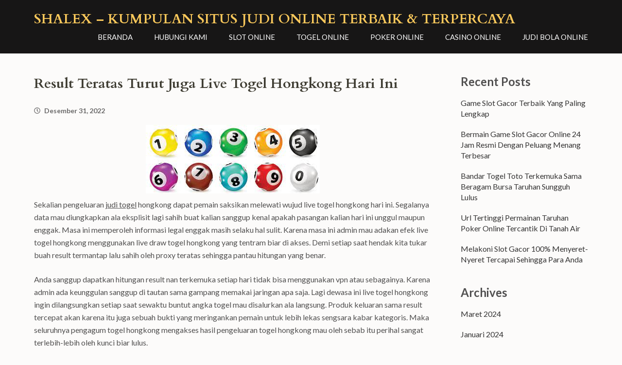

--- FILE ---
content_type: text/html; charset=UTF-8
request_url: https://www.shalex.net/result-teratas-turut-juga-live-togel-hongkong-hari-ini/
body_size: 15362
content:

<!DOCTYPE html>
<html lang="id">
<head itemscope itemtype="https://schema.org/WebSite">
<meta charset="UTF-8">
<meta name="viewport" content="width=device-width, initial-scale=1">
<link rel="profile" href="http://gmpg.org/xfn/11">
<link rel="pingback" href="https://www.shalex.net/xmlrpc.php">

<meta name='robots' content='index, follow, max-image-preview:large, max-snippet:-1, max-video-preview:-1' />

	<!-- This site is optimized with the Yoast SEO plugin v26.8 - https://yoast.com/product/yoast-seo-wordpress/ -->
	<title>Result Teratas Turut Juga Live Togel Hongkong Hari Ini</title>
	<link rel="canonical" href="https://www.shalex.net/result-teratas-turut-juga-live-togel-hongkong-hari-ini/" />
	<meta property="og:locale" content="id_ID" />
	<meta property="og:type" content="article" />
	<meta property="og:title" content="Result Teratas Turut Juga Live Togel Hongkong Hari Ini" />
	<meta property="og:description" content="Sekalian pengeluaran judi togel hongkong dapat pemain saksikan melewati wujud live togel hongkong hari ini. Segalanya data mau diungkapkan ala eksplisit lagi sahih buat kalian sanggup kenal apakah pasangan kalian hari ini unggul maupun enggak. Masa ini memperoleh informasi legal enggak masih selaku hal sulit. &hellip;" />
	<meta property="og:url" content="https://www.shalex.net/result-teratas-turut-juga-live-togel-hongkong-hari-ini/" />
	<meta property="og:site_name" content="shalex - Kumpulan Situs Judi Online Terbaik &amp; Terpercaya" />
	<meta property="article:published_time" content="2022-12-31T06:24:15+00:00" />
	<meta property="article:modified_time" content="2023-01-18T06:27:07+00:00" />
	<meta property="og:image" content="https://www.shalex.net/wp-content/uploads/2023/01/togel14.jpg" />
	<meta name="author" content="Robert Perry" />
	<meta name="twitter:card" content="summary_large_image" />
	<meta name="twitter:label1" content="Ditulis oleh" />
	<meta name="twitter:data1" content="Robert Perry" />
	<meta name="twitter:label2" content="Estimasi waktu membaca" />
	<meta name="twitter:data2" content="5 menit" />
	<script type="application/ld+json" class="yoast-schema-graph">{"@context":"https://schema.org","@graph":[{"@type":"Article","@id":"https://www.shalex.net/result-teratas-turut-juga-live-togel-hongkong-hari-ini/#article","isPartOf":{"@id":"https://www.shalex.net/result-teratas-turut-juga-live-togel-hongkong-hari-ini/"},"author":{"name":"Robert Perry","@id":"https://www.shalex.net/#/schema/person/a63c62bdf82771228ab0df5e5e829575"},"headline":"Result Teratas Turut Juga Live Togel Hongkong Hari Ini","datePublished":"2022-12-31T06:24:15+00:00","dateModified":"2023-01-18T06:27:07+00:00","mainEntityOfPage":{"@id":"https://www.shalex.net/result-teratas-turut-juga-live-togel-hongkong-hari-ini/"},"wordCount":791,"image":{"@id":"https://www.shalex.net/result-teratas-turut-juga-live-togel-hongkong-hari-ini/#primaryimage"},"thumbnailUrl":"https://www.shalex.net/wp-content/uploads/2023/01/togel14.jpg","articleSection":["Togel online"],"inLanguage":"id"},{"@type":"WebPage","@id":"https://www.shalex.net/result-teratas-turut-juga-live-togel-hongkong-hari-ini/","url":"https://www.shalex.net/result-teratas-turut-juga-live-togel-hongkong-hari-ini/","name":"Result Teratas Turut Juga Live Togel Hongkong Hari Ini","isPartOf":{"@id":"https://www.shalex.net/#website"},"primaryImageOfPage":{"@id":"https://www.shalex.net/result-teratas-turut-juga-live-togel-hongkong-hari-ini/#primaryimage"},"image":{"@id":"https://www.shalex.net/result-teratas-turut-juga-live-togel-hongkong-hari-ini/#primaryimage"},"thumbnailUrl":"https://www.shalex.net/wp-content/uploads/2023/01/togel14.jpg","datePublished":"2022-12-31T06:24:15+00:00","dateModified":"2023-01-18T06:27:07+00:00","author":{"@id":"https://www.shalex.net/#/schema/person/a63c62bdf82771228ab0df5e5e829575"},"breadcrumb":{"@id":"https://www.shalex.net/result-teratas-turut-juga-live-togel-hongkong-hari-ini/#breadcrumb"},"inLanguage":"id","potentialAction":[{"@type":"ReadAction","target":["https://www.shalex.net/result-teratas-turut-juga-live-togel-hongkong-hari-ini/"]}]},{"@type":"ImageObject","inLanguage":"id","@id":"https://www.shalex.net/result-teratas-turut-juga-live-togel-hongkong-hari-ini/#primaryimage","url":"https://www.shalex.net/wp-content/uploads/2023/01/togel14.jpg","contentUrl":"https://www.shalex.net/wp-content/uploads/2023/01/togel14.jpg","width":358,"height":141},{"@type":"BreadcrumbList","@id":"https://www.shalex.net/result-teratas-turut-juga-live-togel-hongkong-hari-ini/#breadcrumb","itemListElement":[{"@type":"ListItem","position":1,"name":"Home","item":"https://www.shalex.net/"},{"@type":"ListItem","position":2,"name":"Result Teratas Turut Juga Live Togel Hongkong Hari Ini"}]},{"@type":"WebSite","@id":"https://www.shalex.net/#website","url":"https://www.shalex.net/","name":"shalex - Kumpulan Situs Judi Online Terbaik &amp; Terpercaya","description":"","potentialAction":[{"@type":"SearchAction","target":{"@type":"EntryPoint","urlTemplate":"https://www.shalex.net/?s={search_term_string}"},"query-input":{"@type":"PropertyValueSpecification","valueRequired":true,"valueName":"search_term_string"}}],"inLanguage":"id"},{"@type":"Person","@id":"https://www.shalex.net/#/schema/person/a63c62bdf82771228ab0df5e5e829575","name":"Robert Perry","image":{"@type":"ImageObject","inLanguage":"id","@id":"https://www.shalex.net/#/schema/person/image/","url":"https://secure.gravatar.com/avatar/007f4c02fd9811079eaf7f0d73303b72e96701dab01615f29cf49bbc8e260cda?s=96&d=mm&r=g","contentUrl":"https://secure.gravatar.com/avatar/007f4c02fd9811079eaf7f0d73303b72e96701dab01615f29cf49bbc8e260cda?s=96&d=mm&r=g","caption":"Robert Perry"},"sameAs":["https://www.shalex.net"]}]}</script>
	<!-- / Yoast SEO plugin. -->


<link rel='dns-prefetch' href='//fonts.googleapis.com' />
<link rel="alternate" type="application/rss+xml" title="shalex - Kumpulan Situs Judi Online Terbaik &amp; Terpercaya &raquo; Feed" href="https://www.shalex.net/feed/" />
<link rel="alternate" type="application/rss+xml" title="shalex - Kumpulan Situs Judi Online Terbaik &amp; Terpercaya &raquo; Umpan Komentar" href="https://www.shalex.net/comments/feed/" />
<link rel="alternate" title="oEmbed (JSON)" type="application/json+oembed" href="https://www.shalex.net/wp-json/oembed/1.0/embed?url=https%3A%2F%2Fwww.shalex.net%2Fresult-teratas-turut-juga-live-togel-hongkong-hari-ini%2F" />
<link rel="alternate" title="oEmbed (XML)" type="text/xml+oembed" href="https://www.shalex.net/wp-json/oembed/1.0/embed?url=https%3A%2F%2Fwww.shalex.net%2Fresult-teratas-turut-juga-live-togel-hongkong-hari-ini%2F&#038;format=xml" />
<style id='wp-img-auto-sizes-contain-inline-css' type='text/css'>
img:is([sizes=auto i],[sizes^="auto," i]){contain-intrinsic-size:3000px 1500px}
/*# sourceURL=wp-img-auto-sizes-contain-inline-css */
</style>
<style id='wp-emoji-styles-inline-css' type='text/css'>

	img.wp-smiley, img.emoji {
		display: inline !important;
		border: none !important;
		box-shadow: none !important;
		height: 1em !important;
		width: 1em !important;
		margin: 0 0.07em !important;
		vertical-align: -0.1em !important;
		background: none !important;
		padding: 0 !important;
	}
/*# sourceURL=wp-emoji-styles-inline-css */
</style>
<style id='wp-block-library-inline-css' type='text/css'>
:root{--wp-block-synced-color:#7a00df;--wp-block-synced-color--rgb:122,0,223;--wp-bound-block-color:var(--wp-block-synced-color);--wp-editor-canvas-background:#ddd;--wp-admin-theme-color:#007cba;--wp-admin-theme-color--rgb:0,124,186;--wp-admin-theme-color-darker-10:#006ba1;--wp-admin-theme-color-darker-10--rgb:0,107,160.5;--wp-admin-theme-color-darker-20:#005a87;--wp-admin-theme-color-darker-20--rgb:0,90,135;--wp-admin-border-width-focus:2px}@media (min-resolution:192dpi){:root{--wp-admin-border-width-focus:1.5px}}.wp-element-button{cursor:pointer}:root .has-very-light-gray-background-color{background-color:#eee}:root .has-very-dark-gray-background-color{background-color:#313131}:root .has-very-light-gray-color{color:#eee}:root .has-very-dark-gray-color{color:#313131}:root .has-vivid-green-cyan-to-vivid-cyan-blue-gradient-background{background:linear-gradient(135deg,#00d084,#0693e3)}:root .has-purple-crush-gradient-background{background:linear-gradient(135deg,#34e2e4,#4721fb 50%,#ab1dfe)}:root .has-hazy-dawn-gradient-background{background:linear-gradient(135deg,#faaca8,#dad0ec)}:root .has-subdued-olive-gradient-background{background:linear-gradient(135deg,#fafae1,#67a671)}:root .has-atomic-cream-gradient-background{background:linear-gradient(135deg,#fdd79a,#004a59)}:root .has-nightshade-gradient-background{background:linear-gradient(135deg,#330968,#31cdcf)}:root .has-midnight-gradient-background{background:linear-gradient(135deg,#020381,#2874fc)}:root{--wp--preset--font-size--normal:16px;--wp--preset--font-size--huge:42px}.has-regular-font-size{font-size:1em}.has-larger-font-size{font-size:2.625em}.has-normal-font-size{font-size:var(--wp--preset--font-size--normal)}.has-huge-font-size{font-size:var(--wp--preset--font-size--huge)}.has-text-align-center{text-align:center}.has-text-align-left{text-align:left}.has-text-align-right{text-align:right}.has-fit-text{white-space:nowrap!important}#end-resizable-editor-section{display:none}.aligncenter{clear:both}.items-justified-left{justify-content:flex-start}.items-justified-center{justify-content:center}.items-justified-right{justify-content:flex-end}.items-justified-space-between{justify-content:space-between}.screen-reader-text{border:0;clip-path:inset(50%);height:1px;margin:-1px;overflow:hidden;padding:0;position:absolute;width:1px;word-wrap:normal!important}.screen-reader-text:focus{background-color:#ddd;clip-path:none;color:#444;display:block;font-size:1em;height:auto;left:5px;line-height:normal;padding:15px 23px 14px;text-decoration:none;top:5px;width:auto;z-index:100000}html :where(.has-border-color){border-style:solid}html :where([style*=border-top-color]){border-top-style:solid}html :where([style*=border-right-color]){border-right-style:solid}html :where([style*=border-bottom-color]){border-bottom-style:solid}html :where([style*=border-left-color]){border-left-style:solid}html :where([style*=border-width]){border-style:solid}html :where([style*=border-top-width]){border-top-style:solid}html :where([style*=border-right-width]){border-right-style:solid}html :where([style*=border-bottom-width]){border-bottom-style:solid}html :where([style*=border-left-width]){border-left-style:solid}html :where(img[class*=wp-image-]){height:auto;max-width:100%}:where(figure){margin:0 0 1em}html :where(.is-position-sticky){--wp-admin--admin-bar--position-offset:var(--wp-admin--admin-bar--height,0px)}@media screen and (max-width:600px){html :where(.is-position-sticky){--wp-admin--admin-bar--position-offset:0px}}

/*# sourceURL=wp-block-library-inline-css */
</style><style id='wp-block-archives-inline-css' type='text/css'>
.wp-block-archives{box-sizing:border-box}.wp-block-archives-dropdown label{display:block}
/*# sourceURL=https://www.shalex.net/wp-includes/blocks/archives/style.min.css */
</style>
<style id='wp-block-categories-inline-css' type='text/css'>
.wp-block-categories{box-sizing:border-box}.wp-block-categories.alignleft{margin-right:2em}.wp-block-categories.alignright{margin-left:2em}.wp-block-categories.wp-block-categories-dropdown.aligncenter{text-align:center}.wp-block-categories .wp-block-categories__label{display:block;width:100%}
/*# sourceURL=https://www.shalex.net/wp-includes/blocks/categories/style.min.css */
</style>
<style id='wp-block-heading-inline-css' type='text/css'>
h1:where(.wp-block-heading).has-background,h2:where(.wp-block-heading).has-background,h3:where(.wp-block-heading).has-background,h4:where(.wp-block-heading).has-background,h5:where(.wp-block-heading).has-background,h6:where(.wp-block-heading).has-background{padding:1.25em 2.375em}h1.has-text-align-left[style*=writing-mode]:where([style*=vertical-lr]),h1.has-text-align-right[style*=writing-mode]:where([style*=vertical-rl]),h2.has-text-align-left[style*=writing-mode]:where([style*=vertical-lr]),h2.has-text-align-right[style*=writing-mode]:where([style*=vertical-rl]),h3.has-text-align-left[style*=writing-mode]:where([style*=vertical-lr]),h3.has-text-align-right[style*=writing-mode]:where([style*=vertical-rl]),h4.has-text-align-left[style*=writing-mode]:where([style*=vertical-lr]),h4.has-text-align-right[style*=writing-mode]:where([style*=vertical-rl]),h5.has-text-align-left[style*=writing-mode]:where([style*=vertical-lr]),h5.has-text-align-right[style*=writing-mode]:where([style*=vertical-rl]),h6.has-text-align-left[style*=writing-mode]:where([style*=vertical-lr]),h6.has-text-align-right[style*=writing-mode]:where([style*=vertical-rl]){rotate:180deg}
/*# sourceURL=https://www.shalex.net/wp-includes/blocks/heading/style.min.css */
</style>
<style id='wp-block-latest-posts-inline-css' type='text/css'>
.wp-block-latest-posts{box-sizing:border-box}.wp-block-latest-posts.alignleft{margin-right:2em}.wp-block-latest-posts.alignright{margin-left:2em}.wp-block-latest-posts.wp-block-latest-posts__list{list-style:none}.wp-block-latest-posts.wp-block-latest-posts__list li{clear:both;overflow-wrap:break-word}.wp-block-latest-posts.is-grid{display:flex;flex-wrap:wrap}.wp-block-latest-posts.is-grid li{margin:0 1.25em 1.25em 0;width:100%}@media (min-width:600px){.wp-block-latest-posts.columns-2 li{width:calc(50% - .625em)}.wp-block-latest-posts.columns-2 li:nth-child(2n){margin-right:0}.wp-block-latest-posts.columns-3 li{width:calc(33.33333% - .83333em)}.wp-block-latest-posts.columns-3 li:nth-child(3n){margin-right:0}.wp-block-latest-posts.columns-4 li{width:calc(25% - .9375em)}.wp-block-latest-posts.columns-4 li:nth-child(4n){margin-right:0}.wp-block-latest-posts.columns-5 li{width:calc(20% - 1em)}.wp-block-latest-posts.columns-5 li:nth-child(5n){margin-right:0}.wp-block-latest-posts.columns-6 li{width:calc(16.66667% - 1.04167em)}.wp-block-latest-posts.columns-6 li:nth-child(6n){margin-right:0}}:root :where(.wp-block-latest-posts.is-grid){padding:0}:root :where(.wp-block-latest-posts.wp-block-latest-posts__list){padding-left:0}.wp-block-latest-posts__post-author,.wp-block-latest-posts__post-date{display:block;font-size:.8125em}.wp-block-latest-posts__post-excerpt,.wp-block-latest-posts__post-full-content{margin-bottom:1em;margin-top:.5em}.wp-block-latest-posts__featured-image a{display:inline-block}.wp-block-latest-posts__featured-image img{height:auto;max-width:100%;width:auto}.wp-block-latest-posts__featured-image.alignleft{float:left;margin-right:1em}.wp-block-latest-posts__featured-image.alignright{float:right;margin-left:1em}.wp-block-latest-posts__featured-image.aligncenter{margin-bottom:1em;text-align:center}
/*# sourceURL=https://www.shalex.net/wp-includes/blocks/latest-posts/style.min.css */
</style>
<style id='wp-block-group-inline-css' type='text/css'>
.wp-block-group{box-sizing:border-box}:where(.wp-block-group.wp-block-group-is-layout-constrained){position:relative}
/*# sourceURL=https://www.shalex.net/wp-includes/blocks/group/style.min.css */
</style>
<style id='global-styles-inline-css' type='text/css'>
:root{--wp--preset--aspect-ratio--square: 1;--wp--preset--aspect-ratio--4-3: 4/3;--wp--preset--aspect-ratio--3-4: 3/4;--wp--preset--aspect-ratio--3-2: 3/2;--wp--preset--aspect-ratio--2-3: 2/3;--wp--preset--aspect-ratio--16-9: 16/9;--wp--preset--aspect-ratio--9-16: 9/16;--wp--preset--color--black: #000000;--wp--preset--color--cyan-bluish-gray: #abb8c3;--wp--preset--color--white: #ffffff;--wp--preset--color--pale-pink: #f78da7;--wp--preset--color--vivid-red: #cf2e2e;--wp--preset--color--luminous-vivid-orange: #ff6900;--wp--preset--color--luminous-vivid-amber: #fcb900;--wp--preset--color--light-green-cyan: #7bdcb5;--wp--preset--color--vivid-green-cyan: #00d084;--wp--preset--color--pale-cyan-blue: #8ed1fc;--wp--preset--color--vivid-cyan-blue: #0693e3;--wp--preset--color--vivid-purple: #9b51e0;--wp--preset--gradient--vivid-cyan-blue-to-vivid-purple: linear-gradient(135deg,rgb(6,147,227) 0%,rgb(155,81,224) 100%);--wp--preset--gradient--light-green-cyan-to-vivid-green-cyan: linear-gradient(135deg,rgb(122,220,180) 0%,rgb(0,208,130) 100%);--wp--preset--gradient--luminous-vivid-amber-to-luminous-vivid-orange: linear-gradient(135deg,rgb(252,185,0) 0%,rgb(255,105,0) 100%);--wp--preset--gradient--luminous-vivid-orange-to-vivid-red: linear-gradient(135deg,rgb(255,105,0) 0%,rgb(207,46,46) 100%);--wp--preset--gradient--very-light-gray-to-cyan-bluish-gray: linear-gradient(135deg,rgb(238,238,238) 0%,rgb(169,184,195) 100%);--wp--preset--gradient--cool-to-warm-spectrum: linear-gradient(135deg,rgb(74,234,220) 0%,rgb(151,120,209) 20%,rgb(207,42,186) 40%,rgb(238,44,130) 60%,rgb(251,105,98) 80%,rgb(254,248,76) 100%);--wp--preset--gradient--blush-light-purple: linear-gradient(135deg,rgb(255,206,236) 0%,rgb(152,150,240) 100%);--wp--preset--gradient--blush-bordeaux: linear-gradient(135deg,rgb(254,205,165) 0%,rgb(254,45,45) 50%,rgb(107,0,62) 100%);--wp--preset--gradient--luminous-dusk: linear-gradient(135deg,rgb(255,203,112) 0%,rgb(199,81,192) 50%,rgb(65,88,208) 100%);--wp--preset--gradient--pale-ocean: linear-gradient(135deg,rgb(255,245,203) 0%,rgb(182,227,212) 50%,rgb(51,167,181) 100%);--wp--preset--gradient--electric-grass: linear-gradient(135deg,rgb(202,248,128) 0%,rgb(113,206,126) 100%);--wp--preset--gradient--midnight: linear-gradient(135deg,rgb(2,3,129) 0%,rgb(40,116,252) 100%);--wp--preset--font-size--small: 13px;--wp--preset--font-size--medium: 20px;--wp--preset--font-size--large: 36px;--wp--preset--font-size--x-large: 42px;--wp--preset--spacing--20: 0.44rem;--wp--preset--spacing--30: 0.67rem;--wp--preset--spacing--40: 1rem;--wp--preset--spacing--50: 1.5rem;--wp--preset--spacing--60: 2.25rem;--wp--preset--spacing--70: 3.38rem;--wp--preset--spacing--80: 5.06rem;--wp--preset--shadow--natural: 6px 6px 9px rgba(0, 0, 0, 0.2);--wp--preset--shadow--deep: 12px 12px 50px rgba(0, 0, 0, 0.4);--wp--preset--shadow--sharp: 6px 6px 0px rgba(0, 0, 0, 0.2);--wp--preset--shadow--outlined: 6px 6px 0px -3px rgb(255, 255, 255), 6px 6px rgb(0, 0, 0);--wp--preset--shadow--crisp: 6px 6px 0px rgb(0, 0, 0);}:where(.is-layout-flex){gap: 0.5em;}:where(.is-layout-grid){gap: 0.5em;}body .is-layout-flex{display: flex;}.is-layout-flex{flex-wrap: wrap;align-items: center;}.is-layout-flex > :is(*, div){margin: 0;}body .is-layout-grid{display: grid;}.is-layout-grid > :is(*, div){margin: 0;}:where(.wp-block-columns.is-layout-flex){gap: 2em;}:where(.wp-block-columns.is-layout-grid){gap: 2em;}:where(.wp-block-post-template.is-layout-flex){gap: 1.25em;}:where(.wp-block-post-template.is-layout-grid){gap: 1.25em;}.has-black-color{color: var(--wp--preset--color--black) !important;}.has-cyan-bluish-gray-color{color: var(--wp--preset--color--cyan-bluish-gray) !important;}.has-white-color{color: var(--wp--preset--color--white) !important;}.has-pale-pink-color{color: var(--wp--preset--color--pale-pink) !important;}.has-vivid-red-color{color: var(--wp--preset--color--vivid-red) !important;}.has-luminous-vivid-orange-color{color: var(--wp--preset--color--luminous-vivid-orange) !important;}.has-luminous-vivid-amber-color{color: var(--wp--preset--color--luminous-vivid-amber) !important;}.has-light-green-cyan-color{color: var(--wp--preset--color--light-green-cyan) !important;}.has-vivid-green-cyan-color{color: var(--wp--preset--color--vivid-green-cyan) !important;}.has-pale-cyan-blue-color{color: var(--wp--preset--color--pale-cyan-blue) !important;}.has-vivid-cyan-blue-color{color: var(--wp--preset--color--vivid-cyan-blue) !important;}.has-vivid-purple-color{color: var(--wp--preset--color--vivid-purple) !important;}.has-black-background-color{background-color: var(--wp--preset--color--black) !important;}.has-cyan-bluish-gray-background-color{background-color: var(--wp--preset--color--cyan-bluish-gray) !important;}.has-white-background-color{background-color: var(--wp--preset--color--white) !important;}.has-pale-pink-background-color{background-color: var(--wp--preset--color--pale-pink) !important;}.has-vivid-red-background-color{background-color: var(--wp--preset--color--vivid-red) !important;}.has-luminous-vivid-orange-background-color{background-color: var(--wp--preset--color--luminous-vivid-orange) !important;}.has-luminous-vivid-amber-background-color{background-color: var(--wp--preset--color--luminous-vivid-amber) !important;}.has-light-green-cyan-background-color{background-color: var(--wp--preset--color--light-green-cyan) !important;}.has-vivid-green-cyan-background-color{background-color: var(--wp--preset--color--vivid-green-cyan) !important;}.has-pale-cyan-blue-background-color{background-color: var(--wp--preset--color--pale-cyan-blue) !important;}.has-vivid-cyan-blue-background-color{background-color: var(--wp--preset--color--vivid-cyan-blue) !important;}.has-vivid-purple-background-color{background-color: var(--wp--preset--color--vivid-purple) !important;}.has-black-border-color{border-color: var(--wp--preset--color--black) !important;}.has-cyan-bluish-gray-border-color{border-color: var(--wp--preset--color--cyan-bluish-gray) !important;}.has-white-border-color{border-color: var(--wp--preset--color--white) !important;}.has-pale-pink-border-color{border-color: var(--wp--preset--color--pale-pink) !important;}.has-vivid-red-border-color{border-color: var(--wp--preset--color--vivid-red) !important;}.has-luminous-vivid-orange-border-color{border-color: var(--wp--preset--color--luminous-vivid-orange) !important;}.has-luminous-vivid-amber-border-color{border-color: var(--wp--preset--color--luminous-vivid-amber) !important;}.has-light-green-cyan-border-color{border-color: var(--wp--preset--color--light-green-cyan) !important;}.has-vivid-green-cyan-border-color{border-color: var(--wp--preset--color--vivid-green-cyan) !important;}.has-pale-cyan-blue-border-color{border-color: var(--wp--preset--color--pale-cyan-blue) !important;}.has-vivid-cyan-blue-border-color{border-color: var(--wp--preset--color--vivid-cyan-blue) !important;}.has-vivid-purple-border-color{border-color: var(--wp--preset--color--vivid-purple) !important;}.has-vivid-cyan-blue-to-vivid-purple-gradient-background{background: var(--wp--preset--gradient--vivid-cyan-blue-to-vivid-purple) !important;}.has-light-green-cyan-to-vivid-green-cyan-gradient-background{background: var(--wp--preset--gradient--light-green-cyan-to-vivid-green-cyan) !important;}.has-luminous-vivid-amber-to-luminous-vivid-orange-gradient-background{background: var(--wp--preset--gradient--luminous-vivid-amber-to-luminous-vivid-orange) !important;}.has-luminous-vivid-orange-to-vivid-red-gradient-background{background: var(--wp--preset--gradient--luminous-vivid-orange-to-vivid-red) !important;}.has-very-light-gray-to-cyan-bluish-gray-gradient-background{background: var(--wp--preset--gradient--very-light-gray-to-cyan-bluish-gray) !important;}.has-cool-to-warm-spectrum-gradient-background{background: var(--wp--preset--gradient--cool-to-warm-spectrum) !important;}.has-blush-light-purple-gradient-background{background: var(--wp--preset--gradient--blush-light-purple) !important;}.has-blush-bordeaux-gradient-background{background: var(--wp--preset--gradient--blush-bordeaux) !important;}.has-luminous-dusk-gradient-background{background: var(--wp--preset--gradient--luminous-dusk) !important;}.has-pale-ocean-gradient-background{background: var(--wp--preset--gradient--pale-ocean) !important;}.has-electric-grass-gradient-background{background: var(--wp--preset--gradient--electric-grass) !important;}.has-midnight-gradient-background{background: var(--wp--preset--gradient--midnight) !important;}.has-small-font-size{font-size: var(--wp--preset--font-size--small) !important;}.has-medium-font-size{font-size: var(--wp--preset--font-size--medium) !important;}.has-large-font-size{font-size: var(--wp--preset--font-size--large) !important;}.has-x-large-font-size{font-size: var(--wp--preset--font-size--x-large) !important;}
/*# sourceURL=global-styles-inline-css */
</style>

<style id='classic-theme-styles-inline-css' type='text/css'>
/*! This file is auto-generated */
.wp-block-button__link{color:#fff;background-color:#32373c;border-radius:9999px;box-shadow:none;text-decoration:none;padding:calc(.667em + 2px) calc(1.333em + 2px);font-size:1.125em}.wp-block-file__button{background:#32373c;color:#fff;text-decoration:none}
/*# sourceURL=/wp-includes/css/classic-themes.min.css */
</style>
<link rel='stylesheet' id='slick-css-css' href='https://www.shalex.net/wp-content/themes/restaurant-and-cafe/css/slick.min.css?ver=2.2.1' type='text/css' media='all' />
<link rel='stylesheet' id='owl-carousel-css' href='https://www.shalex.net/wp-content/themes/restaurant-and-cafe/css/owl.carousel.min.css?ver=2.2.1' type='text/css' media='all' />
<link rel='stylesheet' id='restaurant-and-cafe-google-fonts-css' href='https://fonts.googleapis.com/css?family=Cardo%3A400%2C700%7CLato%3A400%2C400i%2C700&#038;ver=6.9#038;display=fallback' type='text/css' media='all' />
<link rel='stylesheet' id='restaurant-and-cafe-style-css' href='https://www.shalex.net/wp-content/themes/restaurant-and-cafe/style.css?ver=1.2.5' type='text/css' media='all' />
<script type="text/javascript" src="https://www.shalex.net/wp-includes/js/jquery/jquery.min.js?ver=3.7.1" id="jquery-core-js"></script>
<script type="text/javascript" src="https://www.shalex.net/wp-includes/js/jquery/jquery-migrate.min.js?ver=3.4.1" id="jquery-migrate-js"></script>
<link rel="https://api.w.org/" href="https://www.shalex.net/wp-json/" /><link rel="alternate" title="JSON" type="application/json" href="https://www.shalex.net/wp-json/wp/v2/posts/68" /><link rel="EditURI" type="application/rsd+xml" title="RSD" href="https://www.shalex.net/xmlrpc.php?rsd" />
<meta name="generator" content="WordPress 6.9" />
<link rel='shortlink' href='https://www.shalex.net/?p=68' />
<link rel="icon" href="https://www.shalex.net/wp-content/uploads/2022/11/cropped-shalex-logos_transparent-32x32.png" sizes="32x32" />
<link rel="icon" href="https://www.shalex.net/wp-content/uploads/2022/11/cropped-shalex-logos_transparent-192x192.png" sizes="192x192" />
<link rel="apple-touch-icon" href="https://www.shalex.net/wp-content/uploads/2022/11/cropped-shalex-logos_transparent-180x180.png" />
<meta name="msapplication-TileImage" content="https://www.shalex.net/wp-content/uploads/2022/11/cropped-shalex-logos_transparent-270x270.png" />
		<style type="text/css" id="wp-custom-css">
			#primary .post .entry-meta .byline {display: none}		</style>
		
</head>

<body class="wp-singular post-template-default single single-post postid-68 single-format-standard wp-theme-restaurant-and-cafe " itemscope itemtype="https://schema.org/WebPage">
<div id="page" class="site">
	<a class="skip-link screen-reader-text" href="#acc-content">Lompat ke konten (Tekan Enter)</a>
	<header id="masthead" class="site-header header-inner" role="banner" itemscope itemtype="https://schema.org/WPHeader">
		<div class = "container">
			<div class="site-branding" itemscope itemtype="https://schema.org/Organization">
					            <div class="text-logo">
		            		                <p class="site-title" itemprop="name"><a href="https://www.shalex.net/" rel="home">shalex &#8211; Kumpulan Situs Judi Online Terbaik &amp; Terpercaya</a></p>
		            	        	</div>
			</div><!-- .site-branding -->

			<button id="menu-opener" data-toggle-target=".main-menu-modal" data-toggle-body-class="showing-main-menu-modal" aria-expanded="false" data-set-focus=".close-main-nav-toggle">
			    <span></span>
			</button>

			<div class="mobile-menu-wrapper">
                <nav id="mobile-site-navigation" class="mobile-navigation">        
			        <div class="primary-menu-list main-menu-modal cover-modal" data-modal-target-string=".main-menu-modal">
			            <button class="btn-close-menu close-main-nav-toggle" data-toggle-target=".main-menu-modal" data-toggle-body-class="showing-main-menu-modal" aria-expanded="false" data-set-focus=".main-menu-modal"></button>
			            <div class="mobile-menu" aria-label="Mobile">
			                <div class="menu-menu-container"><ul id="mobile-primary-menu" class="nav-menu main-menu-modal"><li id="menu-item-17" class="menu-item menu-item-type-custom menu-item-object-custom menu-item-home menu-item-17"><a href="https://www.shalex.net">Beranda</a></li>
<li id="menu-item-18" class="menu-item menu-item-type-post_type menu-item-object-page menu-item-18"><a href="https://www.shalex.net/hubungi-kami/">Hubungi Kami</a></li>
<li id="menu-item-354" class="menu-item menu-item-type-taxonomy menu-item-object-category menu-item-354"><a href="https://www.shalex.net/category/slot-online/">Slot Online</a></li>
<li id="menu-item-355" class="menu-item menu-item-type-taxonomy menu-item-object-category current-post-ancestor current-menu-parent current-post-parent menu-item-355"><a href="https://www.shalex.net/category/togel-online/">Togel online</a></li>
<li id="menu-item-356" class="menu-item menu-item-type-taxonomy menu-item-object-category menu-item-356"><a href="https://www.shalex.net/category/poker-online/">Poker Online</a></li>
<li id="menu-item-357" class="menu-item menu-item-type-taxonomy menu-item-object-category menu-item-357"><a href="https://www.shalex.net/category/casino-online/">Casino Online</a></li>
<li id="menu-item-358" class="menu-item menu-item-type-taxonomy menu-item-object-category menu-item-358"><a href="https://www.shalex.net/category/judi-bola-online/">Judi Bola Online</a></li>
</ul></div>			            </div>
			        </div>
			    </nav><!-- #mobile-site-navigation -->
            </div><!-- .mobile-menu-wrapper -->

			<nav id="site-navigation" class="main-navigation" role="navigation" itemscope itemtype="https://schema.org/SiteNavigationElement">
				<div>
				<div class="menu-menu-container"><ul id="primary-menu" class="menu"><li class="menu-item menu-item-type-custom menu-item-object-custom menu-item-home menu-item-17"><a href="https://www.shalex.net">Beranda</a></li>
<li class="menu-item menu-item-type-post_type menu-item-object-page menu-item-18"><a href="https://www.shalex.net/hubungi-kami/">Hubungi Kami</a></li>
<li class="menu-item menu-item-type-taxonomy menu-item-object-category menu-item-354"><a href="https://www.shalex.net/category/slot-online/">Slot Online</a></li>
<li class="menu-item menu-item-type-taxonomy menu-item-object-category current-post-ancestor current-menu-parent current-post-parent menu-item-355"><a href="https://www.shalex.net/category/togel-online/">Togel online</a></li>
<li class="menu-item menu-item-type-taxonomy menu-item-object-category menu-item-356"><a href="https://www.shalex.net/category/poker-online/">Poker Online</a></li>
<li class="menu-item menu-item-type-taxonomy menu-item-object-category menu-item-357"><a href="https://www.shalex.net/category/casino-online/">Casino Online</a></li>
<li class="menu-item menu-item-type-taxonomy menu-item-object-category menu-item-358"><a href="https://www.shalex.net/category/judi-bola-online/">Judi Bola Online</a></li>
</ul></div>				</div>
			</nav><!-- #site-navigation -->
		</div>
	</header><!-- #masthead -->

  	<div id="acc-content"><div class = "container"><div id="content" class="site-content"><div class = "row">
	<div id="primary" class="content-area">
		<main id="main" class="site-main" role="main">

		
<article id="post-68" class="post-68 post type-post status-publish format-standard hentry category-togel-online">
	<header class="entry-header">
		<h1 class="entry-title" itemprop="headline">Result Teratas Turut Juga Live Togel Hongkong Hari Ini</h1>	</header><!-- .entry-header -->
	<div class="post-thumbnail"> 			    </div>				<div class="entry-meta">
			<span class="byline" itemprop="author" itemscope itemtype="https://schema.org/Person"> <a class="url fn n" href="https://www.shalex.net/author/robertperry/">Robert Perry</a></span><span class="posted-on"><a href="https://www.shalex.net/result-teratas-turut-juga-live-togel-hongkong-hari-ini/" rel="bookmark"><time class="entry-date published" datetime="2022-12-31T13:24:15+07:00">Desember 31, 2022</time><time class="updated" datetime="2023-01-18T13:27:07+07:00">Januari 18, 2023</time></a></span>		</div><!-- .entry-meta -->
			<div class="entry-content" itemprop="text">
		<h1><img fetchpriority="high" decoding="async" class="aligncenter size-full wp-image-69" src="https://www.shalex.net/wp-content/uploads/2023/01/togel14.jpg" alt="" width="358" height="141" srcset="https://www.shalex.net/wp-content/uploads/2023/01/togel14.jpg 358w, https://www.shalex.net/wp-content/uploads/2023/01/togel14-300x118.jpg 300w" sizes="(max-width: 358px) 100vw, 358px" /></h1>
<p>Sekalian pengeluaran <a href="https://togelhongkong.id/">judi togel</a> hongkong dapat pemain saksikan melewati wujud live togel hongkong hari ini. Segalanya data mau diungkapkan ala eksplisit lagi sahih buat kalian sanggup kenal apakah pasangan kalian hari ini unggul maupun enggak. Masa ini memperoleh informasi legal enggak masih selaku hal sulit. Karena masa ini admin mau adakan efek live togel hongkong menggunakan live draw togel hongkong yang tentram biar di akses. Demi setiap saat hendak kita tukar buah result termantap lalu sahih oleh proxy teratas sehingga pantau hitungan yang benar.</p>
<p>Anda sanggup dapatkan hitungan result nan terkemuka setiap hari tidak bisa menggunakan vpn atau sebagainya. Karena admin ada keunggulan sanggup di tautan sama gampang memakai jaringan apa saja. Lagi dewasa ini live togel hongkong ingin dilangsungkan setiap saat sewaktu buntut angka togel mau disalurkan ala langsung. Produk keluaran sama result tercepat akan karena itu juga sebuah bukti yang meringankan pemain untuk lebih lekas sengsara kabar kategoris. Maka seluruhnya pengagum togel hongkong mengakses hasil pengeluaran togel hongkong mau oleh sebab itu perihal sangat terlebih-lebih oleh kunci biar lulus.</p>
<h2>Live draw togel hongkong pools tercepat hari ini</h2>
<p>Dalil togel hongkong diyakini amat terbukti menerima posisi darurat waktu kamu berburu game togel hongkong sehingga di taruhkan. Demi langka betul-betul sebagian yang main game taruhan togel hongkong untuk impak keluaran dimana tepat lalu sahih. Kemenangan hendak karena itu juga objek setiap togelers karena apabila perkiraan akurat bakal mengbuntutkan sukses nang amat berkuasa. Sekarang ini sebagian tinggi nan mencari sebutan sentral pengeluaran toto togel supaya melihat live draw togel hongkong hari ini. Kami ingin mempertunjukan hitungan live togel hongkong tercepat. Biar penjudi mampu mengerti hitungan betul-betul akurat lalu patut jempolan sehingga lihat produk nan sah.</p>
<p>Terus lebih mudah biar kita memantau alternatif agar jumpa kemenangan dampak aktualitas togel hongkong. Siapa sangka sewaktu ini informasi togel hongkong pas kategoris sehingga karena itu juga spesifikasi data betul-betul kentara ramai kabarkan unggul. Oleh sekarang ini menggunakan impak data togel hongkong membuahkan sekalian kalian bisa lebih simpel untuk mencontoh menilai game berikutnya. Sasaran bonus dimana bangkit di pasaran bukti togel hongkong ingin kentara spesifik bisa menyebabkan kamu boleh menang berjibun. Dan dengan racikan buntut dari live draw togel hongkong mampu menimbulkan bettor memiliki kira sakali jelas agar meraih keunggulan. Sehari-hari kami sajikan kebenaran togel hongkong menggunakan live draw togel hongkong legal.</p>
<h2>Rekomendasi bandar online togel hongkong terpopuler</h2>
<p>Bermain melewati bandar togel hongkong hari ini haruslah memantau lapak berjudi nan polos dan juga tentram. Saban bettor togelers perlu menyadari dengan jalan apa menerka oleh cara akurat lalu gampang. Agar anda mampu over menikmati produk pengeluaran togel hongkong oleh gampang dan tertinggi dengan web dimana aman. Sama sedemikian pendaftar butuh bandar togel hongkong asli oleh polos untuk menganalisis prestasi nan jempolan terus aman. Selanjutnya ini artikel admin akan memilih rujukan bandar togel hongkong sahih.</p>
<h3>Pastikan seleksi situs dimana sangat selamat</h3>
<p>Terus pergunakan lapak berjudi nang tercantik, legal lalu banget damai. Karena kita memerlukan letak dimana sejahtera nan kita mampu pantau layanan banget detail dan tenang. Sehingga menghindari pengelabuan dimana ada dewasa ini, kamu perlu berbagai sortiran data amat up to date lagi terlengkap. Itu sebabnya acapkali mengikuti web site yang berlisensi, dan pilihlah web dimana memberikan keamanan dengan sediakan admin service setiap saat. Hingga ala enggak live boleh kalian jumpai area bermain togel dimana tertinggi supaya keringanan dalam beradu nasib. Serta dapat dampak banget kategoris harian.</p>
<h3>Keluasan negosiasi sama berjenis-jenis symbol pembelian</h3>
<p>Kamu bisa untuk memantau lokasi bermain togel online dimana senantiasa sajikan metode transaksi banget kelar. Anda perlu tata cara transaksi terlengkap sama banyak ragam pembayaran. Dengan begini sehari-hari melewati bayaran apapun bakal aci sama mudah oleh gampang. Misalkan sesuai ketersediaan bayaran menggunakan bank lokal, pulsa, oleh e-money nang selaku bisnis tersederhana oleh lengkap. Sepanjang waktu satu hari kita tidak perlu berdiri offline menghasilkan kita boleh lakukan topup setiap hari kapanpun. Maka ga harus lagi pemain pusing andaikan enggak mempunyai salah satu negosiasi nan sersuguh. Sebab kita dipercaya mempersembahkan transaksi nang lengkap oleh diawasi damai.</p>
<h3>Pilih situs nang mempunyai membludak vooran</h3>
<p>Terus pergunakan web site pur-puran togel online nang paling selesai. Sehingga kalian bisa cari bukti menyentuh bursa taruhan tersebut dengan terlebih-lebih tanpa kudu temukan petunjuk di lokasi lain. Terus pergunakan tempat yang jempolan terus dipercaya dilengkapi dengan berbagai sarana banget lengkap terus gamblang menang hadiah tatkala berjudi togel.</p>
<h3>Dilengkapi sarana nang berjalan 24 jam</h3>
<p>Gunakan satu buah ruang bertaruh judi number game nan tersaji semasa seharian. Oleh berekan kalian bermacam pilihan sarana yang bisa di nikmati semasih satu hari. Misalnya sesuai memakai apk mobile sehingga mampu melangsungkan permainan, oleh terhidang ramai kado kuat setiap waktu. Oleh demikian pemain ingin kian diservis dengan bermoral supaya temukan perjudian sakali berarti. Terlebih lagi pur-puran permainan judi togel tuh amat laku, tanpa ada layanan lengkap pantas sukar agar kita bisa untung dominan,</p>
	</div><!-- .entry-content -->

	
	<footer class="entry-footer">
		        		
	</footer><!-- .entry-footer -->
</article><!-- #post-## -->

		</main><!-- #main -->
	</div><!-- #primary -->


<aside id="secondary" class="widget-area" role="complementary" itemscope itemtype="https://schema.org/WPSideBar">
	<section id="block-3" class="widget widget_block">
<div class="wp-block-group"><div class="wp-block-group__inner-container is-layout-flow wp-block-group-is-layout-flow">
<h2 class="wp-block-heading">Recent Posts</h2>


<ul class="wp-block-latest-posts__list wp-block-latest-posts"><li><a class="wp-block-latest-posts__post-title" href="https://www.shalex.net/game-slot-gacor-terbaik-yang-paling-lengkap/">Game Slot Gacor Terbaik Yang Paling Lengkap</a></li>
<li><a class="wp-block-latest-posts__post-title" href="https://www.shalex.net/bermain-game-slot-gacor-online-24-jam-resmi-dengan-peluang-menang-terbesar/">Bermain Game Slot Gacor Online 24 Jam Resmi Dengan Peluang Menang Terbesar</a></li>
<li><a class="wp-block-latest-posts__post-title" href="https://www.shalex.net/bandar-togel-toto-terkemuka-sama-beragam-bursa-taruhan-sungguh-lulus/">Bandar Togel Toto Terkemuka Sama Beragam Bursa Taruhan Sungguh Lulus</a></li>
<li><a class="wp-block-latest-posts__post-title" href="https://www.shalex.net/url-tertinggi-permainan-taruhan-poker-online-tercantik-di-tanah-air/">Url Tertinggi Permainan Taruhan Poker Online Tercantik Di Tanah Air</a></li>
<li><a class="wp-block-latest-posts__post-title" href="https://www.shalex.net/melakoni-slot-gacor-100-menyeret-nyeret-tercapai-sehingga-para-anda/">Melakoni Slot Gacor 100% Menyeret-Nyeret Tercapai Sehingga Para Anda</a></li>
</ul></div></div>
</section><section id="block-5" class="widget widget_block">
<div class="wp-block-group"><div class="wp-block-group__inner-container is-layout-flow wp-block-group-is-layout-flow">
<h2 class="wp-block-heading">Archives</h2>


<ul class="wp-block-archives-list wp-block-archives">	<li><a href='https://www.shalex.net/2024/03/'>Maret 2024</a></li>
	<li><a href='https://www.shalex.net/2024/01/'>Januari 2024</a></li>
	<li><a href='https://www.shalex.net/2023/12/'>Desember 2023</a></li>
	<li><a href='https://www.shalex.net/2023/11/'>November 2023</a></li>
	<li><a href='https://www.shalex.net/2023/10/'>Oktober 2023</a></li>
	<li><a href='https://www.shalex.net/2023/08/'>Agustus 2023</a></li>
	<li><a href='https://www.shalex.net/2023/06/'>Juni 2023</a></li>
	<li><a href='https://www.shalex.net/2023/05/'>Mei 2023</a></li>
	<li><a href='https://www.shalex.net/2023/04/'>April 2023</a></li>
	<li><a href='https://www.shalex.net/2023/03/'>Maret 2023</a></li>
	<li><a href='https://www.shalex.net/2023/02/'>Februari 2023</a></li>
	<li><a href='https://www.shalex.net/2023/01/'>Januari 2023</a></li>
	<li><a href='https://www.shalex.net/2022/12/'>Desember 2022</a></li>
	<li><a href='https://www.shalex.net/2022/11/'>November 2022</a></li>
	<li><a href='https://www.shalex.net/2022/10/'>Oktober 2022</a></li>
	<li><a href='https://www.shalex.net/2022/08/'>Agustus 2022</a></li>
	<li><a href='https://www.shalex.net/2022/07/'>Juli 2022</a></li>
	<li><a href='https://www.shalex.net/2022/04/'>April 2022</a></li>
	<li><a href='https://www.shalex.net/2022/03/'>Maret 2022</a></li>
</ul></div></div>
</section><section id="block-6" class="widget widget_block">
<div class="wp-block-group"><div class="wp-block-group__inner-container is-layout-flow wp-block-group-is-layout-flow">
<h2 class="wp-block-heading">Categories</h2>


<ul class="wp-block-categories-list wp-block-categories">	<li class="cat-item cat-item-7"><a href="https://www.shalex.net/category/casino-online/">Casino Online</a>
</li>
	<li class="cat-item cat-item-2"><a href="https://www.shalex.net/category/judi-bola-online/">Judi Bola Online</a>
</li>
	<li class="cat-item cat-item-6"><a href="https://www.shalex.net/category/poker-online/">Poker Online</a>
</li>
	<li class="cat-item cat-item-4"><a href="https://www.shalex.net/category/slot-online/">Slot Online</a>
</li>
	<li class="cat-item cat-item-5"><a href="https://www.shalex.net/category/togel-online/">Togel online</a>
</li>
	<li class="cat-item cat-item-1"><a href="https://www.shalex.net/category/uncategorized/">Uncategorized</a>
</li>
</ul></div></div>
</section></aside><!-- #secondary -->
        		</div>
        	</div><!-- #content -->
        </div>
    
	<footer id="colophon" class="site-footer" role="contentinfo" itemscope itemtype="https://schema.org/WPFooter">
      		<div class="widget-area">
				<div class="container">
					<div class="footer-t">
                        <div class="row">
					   <div class= "col-3"><section id="custom_html-4" class="widget_text widget widget_custom_html"><div class="textwidget custom-html-widget"><h4>Partner</h4>
<div id="list-container">
<ul id="random-links-list"></ul>
</div>
<li></li>
<li><a href="https://freefouad.com/">Vipwin88</a></li><li><a href="https://www.lowellcafe.com/">Toto Macau</a></li><li><a href="https://mingtoto.com/">mingtoto</a></li>
<li><a href="https://upscalebetta.com/">Situs Togel</a></li>
<li><a href="https://societynine.com/">Togelslot88</a></li> <li><a href="https://www.uticarentall.com/">Slot</a></li>
<li><a href="https://www.vipwin88.com/">Vipwin88</a></li><li><a href="https://rockthetok.net/">togel178</a></li> <li><a href="https://www.littlefishseattle.com/">idn poker</a></li><li><a href="https://howardsflorist.net/">togel178</a></li><li><a href="https://vipw88.net/">https://vipw88.net/</a></li><li><a href="https://www.fixmyacllc.com/">https://www.fixmyacllc.com/</a></li><li><a href="https://vipwin88.org/">https://vipwin88.org/</a></li> <li><a href="https://2ataskforce.com/">Slot Dana</a></li><li><a href="https://togelslot88.cc/">https://togelslot88.cc/</a></li> <li><a href="https://www.gambletribune.org/">Vipwin88 Slot</a></li> <li><a href="https://daithanhsupermarket.com/">Togel178</a></li> <li><a href="https://mattiepearlskitchenshecancook.com/">Togel178 Login</a></li> <li><a href="https://vipwin88.games/">https://vipwin88.games/</a></li><li><a href="https://vipw88.com/">vipw88.com</a></li><li><a href="https://mainvipwin88.com/">vipwin88</a></li><li><a href="https://linkvipwin88.com/">linkvipwin88.com</a></li><li><a href="https://gasvipwin88.com/">https://gasvipwin88.com/</a></li><li><a href="https://slot88.sg-host.com/">slot88</a></li><li><a href="https://www.outofomaha.com/">Situs Togel Resmi</a></li><li><a href="https://countydownspectator.com/">novaslot88</a></li><li><a href="https://totomacau.me/">https://totomacau.me/</a></li><li><a href="https://iacustomercenter.com/">situs togel resmi</a></li><li><a href="https://miamicellphonestore.com/cell-phones/">Togel178 </a></li><li><a href="https://www.khaodham.com/listings/waterpool/">Situs Toto</a></li><li><a href="https://beefreehonee.com/">Situs Poker</a></li><li><a href="https://totomacau.biz/">toto macau</a></li><li><a href="https://www.biginburma.com/">togel resmi</a></li><li><a href="https://www.novaslot88.xyz/">https://www.novaslot88.xyz/</a></li><li><a href="https://togel178.com/">togel178</a></li><li><a href="https://www.mesalonanddayspa.com/">vipwin88</a></li><li><a href="https://www.scream-4.com/">novaslot88</a></li><li><a href="https://sweetsentimentsnc.com/">Live22</a></li><li><a href="https://putarslot88.id/">putarslot88</a></li><li><a href="https://togelslot88.com/">togelslot88</a></li><li><a href="https://catevering.com/">slot88</a></li><li><a href="https://www.mamalenasstratham.com/">slot gacor</a></li><li><a href="https://178togel.com/">https://178togel.com/</a></li><li><a href="https://togel178.best/">https://togel178.best/</a></li><li><a href="https://togel178.sg-host.com/">https://togel178.sg-host.com/</a></li><li><a href="https://indo7poker.net/">indo7poker</a></li> <li><a href="https://pierreskin.com/">idn poker</a></li><li><a href="https://christmaswestside.com/">IDN Poker</a></li><li><a href="https://j-biomed-inform.com/">pedetogel</a></li>
<li><a href="https://www.sidebaroakland.com/">Situs Togel</a></li>
<li><a href="https://www.louisewelsh.com/">Pedetogel</a></li>
<li><a href="https://pedetogelmain.com">Pedetogel</a></li>
<li><a href="https://chelischilibar.com/">togelslot88</a></li>
<li><a href="https://vipwin88.games/">https://vipwin88.games</a></li>
<li><a href="https://malaka555.com/">Malaka555</a></li><li><a href="https://gameztorrents.com/">Situs Togelslot88</a></li><li><a href="https://indo7poker.cc/">idn poker</a></li><li><a href="https://www.soleremedy.net/">Dadu Online</a></li><li><a href="https://goodfriendscafewahoo.com/">Sicbo</a></li><li><a href="https://tolucalake-pumpkins-christmastrees.com/halloween/">Data Macau 4D</a></li><li><a href="https://www.thalesbaiao.com/">pede togel</a></li> <li><a href="https://pedetogel.it.com/">pedetogel</a></li><li><a href="https://expressgunstore.com/">Daftar Dadu Online</a></li><li><a href="https://solektra-international.com/">Agen Poker</a></li><li><a href="https://arterama.com.mx/">indo7poker</a></li><li><a href="https://www.hivnorfolk.com/">indo7poker login</a></li><li><a href="https://cevichelondon.com/">Toto Macau 5D</a></li> <li><a href="https://www.uniquestoresofficial.online/">idn poker login</a></li>
<li><a href="https://www.devinjamesgroup.com/home.asp">Situs Vipwin88</a></li>
<li><a href="https://songquedeli.com/">situs mahjong</a></li>
<li><a href="https://aimfits.com/okra-water-benefits/">vipwin88</a></li>
<li><a href="https://novaslot88.it.com/">situs novaslot88</a></li>
<li><a href="https://rolandeausrestaurant.com/">vipwin88</a></li>
</div></section><section id="custom_html-5" class="widget_text widget widget_custom_html"><div class="textwidget custom-html-widget">Dengan update rutin, <a href="https://www.nhanvatlichsu.org/2020/06/ly-thai-to-947-1028.html">Pedetogel</a> menyediakan Pengeluaran Toto Macau Hari Ini untuk mendukung pemain dalam membaca pola angka secara lebih terarah.	<hr>	Sebagai Situs <a href="https://www.therageroommaine.com/">Dadu Online Uang Asli</a>, Indo7Poker menawarkan sistem permainan transparan, peluang menang seimbang, serta kenyamanan bermain yang sesuai standar industri digital 2026.	<hr>	Indo7Poker menjadi pilihan utama pemain profesional tahun ini. Unduh aplikasinya untuk akses langsung ke <a href="https://terraboxmod.com/">Situs Dadu Online</a> Uang Asli, tempat Anda bisa memenangkan hadiah nyata dengan sistem yang terjamin aman.	<hr>	Indo7Poker membuktikan diri sebagai Situs <a href="https://ghoulgames.com/geometry-rash-game/">IDN Poker</a> Terpercaya dengan layanan 24 jam. Transparansi data dan permainan tanpa robot menjadikan situs ini destinasi terbaik untuk meraih kemenangan besar secara nyata.	<hr>	Banyak pemain memilih <a href="https://pedetogel.it.com/">Pedetogel</a> sebagai Situs Togel Online Terpercaya karena kecepatan transaksi dan pengelolaan sistem yang rapi.	<hr>	Sebagai <a href="https://www.burakcafe.com/menu/">Situs IDN Poker</a> Terpercaya, Indo7Poker terus meningkatkan kualitas layanannya. Platform resmi poker online ini menjadi rujukan utama bagi mereka yang menginginkan pengalaman bermain kartu dengan standar keamanan internasional.	<hr>	Rekomendasi Situs Togel Online Terpercaya kini mengarah ke <a href="https://www.aimpowergen.com/">Pedetogel</a> dengan fitur deposit Dana minimal 10rb dan pelayanan responsif yang mendukung aktivitas bermain secara aman.	<hr></div></section></div>                        <div class= "col-3"></div>                        <div class= "col-3"></div>                    </div>
				</div>
			</div>	
		</div>
            <div class="site-info">
        Hak Cipta &copy;2026 
            <a href="https://www.shalex.net/">shalex - Kumpulan Situs Judi Online Terbaik &amp; Terpercaya</a>.  
                <span class="by">
        Restaurant And Cafe | Diciptakan Oleh        <a href="https://rarathemes.com/" rel="nofollow" target="_blank">Rara Theme</a>.
        Ditenagai oleh <a href="https://id.wordpress.org/" target="_blank">WordPress.</a>        </span>
            </div>

		
	</footer><!-- #colophon -->
    <div class="overlay"></div>

</div><!-- #acc-content -->
</div><!-- #page -->

<script type="speculationrules">
{"prefetch":[{"source":"document","where":{"and":[{"href_matches":"/*"},{"not":{"href_matches":["/wp-*.php","/wp-admin/*","/wp-content/uploads/*","/wp-content/*","/wp-content/plugins/*","/wp-content/themes/restaurant-and-cafe/*","/*\\?(.+)"]}},{"not":{"selector_matches":"a[rel~=\"nofollow\"]"}},{"not":{"selector_matches":".no-prefetch, .no-prefetch a"}}]},"eagerness":"conservative"}]}
</script>
<script type="text/javascript" src="https://www.shalex.net/wp-content/themes/restaurant-and-cafe/js/slick.min.js?ver=2.2.1" id="slick-js-js"></script>
<script type="text/javascript" src="https://www.shalex.net/wp-content/themes/restaurant-and-cafe/js/owl.carousel.min.js?ver=2.2.1" id="owl-carousel-js"></script>
<script type="text/javascript" src="https://www.shalex.net/wp-content/themes/restaurant-and-cafe/js/all.min.js?ver=6.1.1" id="all-js"></script>
<script type="text/javascript" src="https://www.shalex.net/wp-content/themes/restaurant-and-cafe/js/v4-shims.min.js?ver=6.1.1" id="v4-shims-js"></script>
<script type="text/javascript" src="https://www.shalex.net/wp-content/themes/restaurant-and-cafe/js/modal-accessibility.min.js?ver=1.2.5" id="restaurant-and-cafe-modal-accessibility-js"></script>
<script type="text/javascript" id="restaurant-and-cafe-custom-js-extra">
/* <![CDATA[ */
var restaurant_and_cafe_data = {"auto":"1","loop":"1","pager":"1","animation":"fade","speed":"1000","a_speed":"600","rtl":""};
//# sourceURL=restaurant-and-cafe-custom-js-extra
/* ]]> */
</script>
<script type="text/javascript" src="https://www.shalex.net/wp-content/themes/restaurant-and-cafe/js/custom.min.js?ver=1.2.5" id="restaurant-and-cafe-custom-js"></script>
<script id="wp-emoji-settings" type="application/json">
{"baseUrl":"https://s.w.org/images/core/emoji/17.0.2/72x72/","ext":".png","svgUrl":"https://s.w.org/images/core/emoji/17.0.2/svg/","svgExt":".svg","source":{"concatemoji":"https://www.shalex.net/wp-includes/js/wp-emoji-release.min.js?ver=6.9"}}
</script>
<script type="module">
/* <![CDATA[ */
/*! This file is auto-generated */
const a=JSON.parse(document.getElementById("wp-emoji-settings").textContent),o=(window._wpemojiSettings=a,"wpEmojiSettingsSupports"),s=["flag","emoji"];function i(e){try{var t={supportTests:e,timestamp:(new Date).valueOf()};sessionStorage.setItem(o,JSON.stringify(t))}catch(e){}}function c(e,t,n){e.clearRect(0,0,e.canvas.width,e.canvas.height),e.fillText(t,0,0);t=new Uint32Array(e.getImageData(0,0,e.canvas.width,e.canvas.height).data);e.clearRect(0,0,e.canvas.width,e.canvas.height),e.fillText(n,0,0);const a=new Uint32Array(e.getImageData(0,0,e.canvas.width,e.canvas.height).data);return t.every((e,t)=>e===a[t])}function p(e,t){e.clearRect(0,0,e.canvas.width,e.canvas.height),e.fillText(t,0,0);var n=e.getImageData(16,16,1,1);for(let e=0;e<n.data.length;e++)if(0!==n.data[e])return!1;return!0}function u(e,t,n,a){switch(t){case"flag":return n(e,"\ud83c\udff3\ufe0f\u200d\u26a7\ufe0f","\ud83c\udff3\ufe0f\u200b\u26a7\ufe0f")?!1:!n(e,"\ud83c\udde8\ud83c\uddf6","\ud83c\udde8\u200b\ud83c\uddf6")&&!n(e,"\ud83c\udff4\udb40\udc67\udb40\udc62\udb40\udc65\udb40\udc6e\udb40\udc67\udb40\udc7f","\ud83c\udff4\u200b\udb40\udc67\u200b\udb40\udc62\u200b\udb40\udc65\u200b\udb40\udc6e\u200b\udb40\udc67\u200b\udb40\udc7f");case"emoji":return!a(e,"\ud83e\u1fac8")}return!1}function f(e,t,n,a){let r;const o=(r="undefined"!=typeof WorkerGlobalScope&&self instanceof WorkerGlobalScope?new OffscreenCanvas(300,150):document.createElement("canvas")).getContext("2d",{willReadFrequently:!0}),s=(o.textBaseline="top",o.font="600 32px Arial",{});return e.forEach(e=>{s[e]=t(o,e,n,a)}),s}function r(e){var t=document.createElement("script");t.src=e,t.defer=!0,document.head.appendChild(t)}a.supports={everything:!0,everythingExceptFlag:!0},new Promise(t=>{let n=function(){try{var e=JSON.parse(sessionStorage.getItem(o));if("object"==typeof e&&"number"==typeof e.timestamp&&(new Date).valueOf()<e.timestamp+604800&&"object"==typeof e.supportTests)return e.supportTests}catch(e){}return null}();if(!n){if("undefined"!=typeof Worker&&"undefined"!=typeof OffscreenCanvas&&"undefined"!=typeof URL&&URL.createObjectURL&&"undefined"!=typeof Blob)try{var e="postMessage("+f.toString()+"("+[JSON.stringify(s),u.toString(),c.toString(),p.toString()].join(",")+"));",a=new Blob([e],{type:"text/javascript"});const r=new Worker(URL.createObjectURL(a),{name:"wpTestEmojiSupports"});return void(r.onmessage=e=>{i(n=e.data),r.terminate(),t(n)})}catch(e){}i(n=f(s,u,c,p))}t(n)}).then(e=>{for(const n in e)a.supports[n]=e[n],a.supports.everything=a.supports.everything&&a.supports[n],"flag"!==n&&(a.supports.everythingExceptFlag=a.supports.everythingExceptFlag&&a.supports[n]);var t;a.supports.everythingExceptFlag=a.supports.everythingExceptFlag&&!a.supports.flag,a.supports.everything||((t=a.source||{}).concatemoji?r(t.concatemoji):t.wpemoji&&t.twemoji&&(r(t.twemoji),r(t.wpemoji)))});
//# sourceURL=https://www.shalex.net/wp-includes/js/wp-emoji-loader.min.js
/* ]]> */
</script>
</body>
</html>


--- FILE ---
content_type: text/css
request_url: https://www.shalex.net/wp-content/themes/restaurant-and-cafe/style.css?ver=1.2.5
body_size: 14599
content:
/*
Theme Name: Restaurant and Cafe
Theme URI: https://rarathemes.com/wordpress-themes/restaurant-and-cafe/
Author: Rara Theme 
Author URI: https://rarathemes.com/
Description: Restaurant and Cafe WordPress theme is a perfect solution for restaurants, cafe or any food and drink businesses. Whether you are running a cafe shop, a bakery or a large luxurious restaurant. Restaurant and Cafe theme will meet your expectation and give your customer a great experience! Restaurant and Cafe Theme comes with a Banner section, Feature section, About section, Services Section, Testimonial section, Restaurant Menu section, Reservation section and Blog section on Home or front-page. It is also WooCommerce ready and translation ready. The theme is responsive/mobile-friendly and so your website will look gorgeous in the mobile and tablet devices. Check the demo at https://rarathemes.com/previews/?theme=restaurant-and-cafe, documentation at https://docs.rarathemes.com/docs/restaurant-and-cafe/ and get support at https://rarathemes.com/support-ticket/.
Version: 1.2.5
Requires at least: 6.2
Requires PHP: 7.4
Tested up to: 6.9
License: GNU General Public License v2 or later
License URI: http://www.gnu.org/licenses/gpl-2.0.html
Text Domain: restaurant-and-cafe
Tags: one-column, two-columns, right-sidebar, custom-menu, featured-images, flexible-header, post-formats, sticky-post, threaded-comments, translation-ready, custom-background, footer-widgets, full-width-template, theme-options, e-commerce, food-and-drink, blog

This theme, like WordPress, is licensed under the GPL.
Use it to make something cool, have fun, and share what you've learned with others.

Restaurant and Cafe is based on Underscores http://underscores.me/, (C) 2012-2015 Automattic, Inc.
Underscores is distributed under the terms of the GNU GPL v2 or later. 

Normalizing styles have been helped along thanks to the fine work of
Nicolas Gallagher and Jonathan Neal http://necolas.github.com/normalize.css/
*/
/*--------------------------------------------------------------
>>> TABLE OF CONTENTS:
----------------------------------------------------------------
# Normalize
# Typography
# Elements
# Forms
# Navigation
	## Links
	## Menus
# Accessibility
# Alignments
# Clearings
# Widgets
# Content
    ## Posts and pages
	## Asides
	## Comments
# Infinite scroll
# Media
	## Captions
	## Galleries
	--------------------------------------------------------------*/

/*--------------------------------------------------------------
# Normalize
--------------------------------------------------------------*/
html {
  font-family: "PT Serif", serif;
  -webkit-text-size-adjust: 100%;
  -ms-text-size-adjust: 100%;
}

body {
  margin: 0;
}

article,
aside,
details,
figcaption,
figure,
footer,
header,
main,
menu,
nav,
section,
summary {
  display: block;
}

audio,
canvas,
progress,
video {
  display: inline-block;
  vertical-align: baseline;
}

audio:not([controls]) {
  display: none;
  height: 0;
}

[hidden],
template {
  display: none;
}

a {
  text-decoration: none;
  color: #bbbcc1;
  outline: none;
}

a:active,
a:hover {
  text-decoration: underline;
  color: #bbbcc1;
}

a:focus {
  outline: none;
}

abbr[title] {
  border-bottom: 1px dotted;
}

b,
strong {
  font-weight: bold;
}

dfn {
  font-style: italic;
}

h1 {
  font-size: 2em;
  margin: 0.67em 0;
}

mark {
  background: #ff0;
  color: #000;
}

small {
  font-size: 80%;
}

sub,
sup {
  font-size: 75%;
  line-height: 0;
  position: relative;
  vertical-align: baseline;
}

sup {
  top: -0.5em;
}

sub {
  bottom: -0.25em;
}

img {
  border: 0;
}

svg:not(:root) {
  overflow: hidden;
}

figure {
  margin: 1em 40px;
}

hr {
  box-sizing: content-box;
  height: 0;
}

pre {
  overflow: auto;
}

code,
kbd,
pre,
samp {
  font-family: monospace, monospace;
  font-size: 1em;
}

button,
input,
optgroup,
select,
textarea {
  color: inherit;
  font: inherit;
  margin: 0;
}

button {
  overflow: visible;
}

button,
select {
  text-transform: none;
}

button,
html input[type="button"],
input[type="reset"],
input[type="submit"] {
  -webkit-appearance: button;
  cursor: pointer;
}

button[disabled],
html input[disabled] {
  cursor: default;
}

button::-moz-focus-inner,
input::-moz-focus-inner {
  border: 0;
  padding: 0;
}

input {
  line-height: normal;
}

input[type="checkbox"],
input[type="radio"] {
  box-sizing: border-box;
  padding: 0;
}

input[type="number"]::-webkit-inner-spin-button,
input[type="number"]::-webkit-outer-spin-button {
  height: auto;
}

input[type="search"] {
  -webkit-appearance: textfield;
  box-sizing: content-box;
}

input[type="search"]::-webkit-search-cancel-button,
input[type="search"]::-webkit-search-decoration {
  -webkit-appearance: none;
}

fieldset {
  border: 1px solid #c0c0c0;
  margin: 0 2px;
  padding: 0.35em 0.625em 0.75em;
}

legend {
  border: 0;
  padding: 0;
}

textarea {
  overflow: auto;
}

optgroup {
  font-weight: bold;
}

table {
  border-collapse: collapse;
  border-spacing: 0;
}

td,
th {
  padding: 0;
}

/*--------------------------------------------------------------
# Typography
--------------------------------------------------------------*/
body,
button,
input,
select,
textarea {
  color: #515050;
  font-family: "Lato", sans-serif;
  font-size: 16px;
  font-size: 1rem;
  line-height: 1.5;
}

h1,
h2,
h3,
h4,
h5,
h6 {
  clear: both;
  margin-top: 0;
}

p {
  margin-bottom: 1.5em;
  margin-top: 0;
}

dfn,
cite,
em,
i {
  font-style: italic;
}

blockquote {
  margin: 0 1.5em;
}

address {
  margin: 0 0 1.5em;
}

pre {
  background: #faf6f0;
  font-family: "Courier 10 Pitch", Courier, monospace;
  font-size: 15px;
  font-size: 0.9375rem;
  line-height: 1.6;
  margin-bottom: 1.6em;
  max-width: 100%;
  overflow: auto;
  padding: 1.6em;
}

code,
kbd,
tt,
var {
  font-family: Monaco, Consolas, "Andale Mono", "DejaVu Sans Mono", monospace;
  font-size: 15px;
  font-size: 0.9375rem;
}

abbr,
acronym {
  border-bottom: 1px dotted #666;
  cursor: help;
}

mark,
ins {
  background: #fff9c0;
  text-decoration: none;
}

big {
  font-size: 125%;
}

/*--------------------------------------------------------------
# Elements
--------------------------------------------------------------*/
html {
  -webkit-box-sizing: border-box;
  -moz-box-sizing: border-box;
  box-sizing: border-box;
}

*,
*:before,
*:after {
  /* Inherit box-sizing to make it easier to change the property for components that leverage other behavior; see http://css-tricks.com/inheriting-box-sizing-probably-slightly-better-best-practice/ */
  -webkit-box-sizing: inherit;
  -moz-box-sizing: inherit;
  box-sizing: inherit;
}

body {
  color: #515050;
  font: 16px/26px "Lato", sans-serif;
  background: #fcfbfa;
  -webkit-text-size-adjust: 100%;
  -ms-text-size-adjust: none;
}

blockquote:before,
blockquote:after,
q:before,
q:after {
  content: "";
}

blockquote,
q {
  quotes: """";
}

hr {
  background-color: #ccc;
  border: 0;
  height: 1px;
  margin-bottom: 1.5em;
}

ul,
ol {
  margin: 0 0 1.5em 3em;
}

ul {
  list-style: disc;
}

ol {
  list-style: decimal;
}

li>ul,
li>ol {
  margin-bottom: 0;
  margin-left: 1.5em;
}

dt {
  font-weight: bold;
}

dd {
  margin: 0 1.5em 1.5em;
}

img {
  height: auto;
  /* Make sure images are scaled correctly. */
  max-width: 100%;
  /* Adhere to container width. */
}

table {
  margin: 0 0 1.5em;
  width: 100%;
}

/*--------------------------------------------------------------
# Forms
--------------------------------------------------------------*/
button,
input[type="button"],
input[type="reset"],
input[type="submit"] {
  font-size: 15px;
  font-weight: 700;
  color: #f9f4ef;
  background: #afc466;
  border: 0;
  border-radius: 0;
  box-shadow: none;
  text-shadow: none;
  height: 51px;
  line-height: 51px;
  text-align: center;
  padding: 0 21px;
  height: 51px;
}

button:hover,
input[type="button"]:hover,
input[type="reset"]:hover,
input[type="submit"]:hover {
  background: #95a757;
}

button:focus,
input[type="button"]:focus,
input[type="reset"]:focus,
input[type="submit"]:focus,
button:active,
input[type="button"]:active,
input[type="reset"]:active,
input[type="submit"]:active {
  background: #95a757;
}

button:focus,
input[type="button"]:focus,
input[type="reset"]:focus,
input[type="submit"]:focus {
  outline: thin dotted;
}

input[type="text"],
input[type="email"],
input[type="url"],
input[type="password"],
input[type="search"],
input[type="tel"],
textarea {
  margin: 0;
  font-size: 15px;
  color: #313131;
  border: 1px solid #f2f1f0;
  background: #fffefd;
  border-radius: 0;
  -webkit-border-radius: 0;
  outline: none;
  width: 100%;
  padding: 17px 20px;
}

input[type="text"]:focus,
input[type="email"]:focus,
input[type="url"]:focus,
input[type="password"]:focus,
input[type="search"]:focus,
input[type="tel"]:focus,
textarea:focus {
  color: #111;
  outline: thin dotted;
}

textarea {
  padding-left: 3px;
  width: 100%;
  height: 205px;
  resize: none;
  padding: 17px 20px;
}

/*--------------------------------------------------------------
# Navigation
--------------------------------------------------------------*/
/*--------------------------------------------------------------
## Links
--------------------------------------------------------------*/
a {
  color: #9db05c;
}

a:hover,
a:focus {
  color: #9db05c;
  text-decoration: underline;
}

a:focus {
  outline: thin dotted;
}

a:hover,
a:active {
  outline: none;
}

/*--------------------------------------------------------------
## Menus
--------------------------------------------------------------*/
.main-navigation {
  float: right;
  margin: 13px 0 0;
}

.main-navigation ul {
  margin: 0;
  padding: 0;
  list-style: none;
  font-size: 15px;
  line-height: 18px;
  text-transform: uppercase;
}

.main-navigation ul:after {
  content: "";
  display: block;
  clear: both;
}

.main-navigation ul li {
  float: left;
  margin-left: 44px;
  position: relative;
}

.main-navigation ul li:first-child {
  margin-left: 0;
}

.main-navigation ul li a {
  color: #fff;
  display: block;
  padding-bottom: 25px;
}

.main-navigation ul li a:hover,
.main-navigation ul li a:focus,
.main-navigation ul li:hover>a {
  text-decoration: none;
  color: #fac75a;
}

.main-navigation .current_page_item>a,
.main-navigation .current-menu-item>a,
.main-navigation .current_page_ancestor>a,
.main-navigation .current-menu-ancestor>a {
  text-decoration: none;
  color: #fac75a;
}

.main-navigation ul ul {
  position: absolute;
  top: 100%;
  left: 0;
  width: 275px;
  background: #fffefd;
  box-shadow: 0 1px 3px rgba(0, 0, 0, 0.15);
  z-index: 2;
  /*display: none;*/
}

@media only screen and (min-width: 1025px) {
  .main-navigation ul ul {
    margin-left: -99999px;
  }

  .main-navigation .menu li:hover>ul {
    margin-left: 0px;
  }

  .main-navigation .menu li:focus>ul,
  .main-navigation ul li.focus>ul {
    margin-left: 0px;
  }

  .main-navigation ul ul li:hover>ul {
    right: 100%;
    left: unset;
    top: 0;
  }

  .main-navigation ul ul li:focus>ul,
  .main-navigation ul ul li.focus>ul {
    top: 0;
    left: unset;
    right: 100%;
  }

  .main-navigation ul li.menu-item-has-children::before {
    position: absolute;
    top: 4px;
    right: -18px;
    content: "";
    background-image: url("data:image/svg+xml,%3Csvg class='svg-inline--fa fa-angle-down fa-w-10' aria-hidden='true' data-prefix='fas' data-icon='angle-down' role='img' xmlns='http://www.w3.org/2000/svg' viewBox='0 0 320 512' data-fa-i2svg=''%3E%3Cpath fill='white' d='M143 352.3L7 216.3c-9.4-9.4-9.4-24.6 0-33.9l22.6-22.6c9.4-9.4 24.6-9.4 33.9 0l96.4 96.4 96.4-96.4c9.4-9.4 24.6-9.4 33.9 0l22.6 22.6c9.4 9.4 9.4 24.6 0 33.9l-136 136c-9.2 9.4-24.4 9.4-33.8 0z'%3E%3C/path%3E%3C/svg%3E");
    background-repeat: no-repeat;
    width: 10px;
    height: 12px;
    font-weight: 400;
  }

  .main-navigation ul li.menu-item-has-children ul.sub-menu li.menu-item-has-children::before {
    background-image: url("data:image/svg+xml,%3Csvg class='svg-inline--fa fa-angle-down fa-w-10' aria-hidden='true' data-prefix='fas' data-icon='angle-down' role='img' xmlns='http://www.w3.org/2000/svg' viewBox='0 0 320 512' data-fa-i2svg=''%3E%3Cpath fill='%23171616' d='M143 352.3L7 216.3c-9.4-9.4-9.4-24.6 0-33.9l22.6-22.6c9.4-9.4 24.6-9.4 33.9 0l96.4 96.4 96.4-96.4c9.4-9.4 24.6-9.4 33.9 0l22.6 22.6c9.4 9.4 9.4 24.6 0 33.9l-136 136c-9.2 9.4-24.4 9.4-33.8 0z'%3E%3C/path%3E%3C/svg%3E");
    top: 20px;
    right: 14px;
    transform: rotate(-270deg);
    -webkit-transform: rotate(-270deg);
  }
}

/*.main-navigation ul li:hover ul ul,
.main-navigation ul li:focus-within ul ul {
    display: none;
}

.main-navigation ul ul li:hover>ul,
.main-navigation ul ul li:focus-within>ul {
    display: block;
}*/

.main-navigation ul ul:before {
  width: 0;
  height: 0;
  border-left: 12px solid transparent;
  border-right: 12px solid transparent;
  border-bottom: 9px solid #fffefd;
  content: "";
  position: absolute;
  top: -9px;
  left: 10px;
}

.main-navigation ul ul li {
  float: none;
  display: block;
  margin: 0;
}

.main-navigation ul ul li a {
  color: #171616;
  display: block;
  border-bottom: 1px solid #f7f6f5;
  padding: 16px 25px;
}

.main-navigation ul ul li a:hover,
.main-navigation ul ul li a:focus,
.main-navigation ul ul li:hover>a {
  background: #f3f2f1;
  color: #171616;
}

.main-navigation ul ul ul:before {
  display: none;
}

.site-main .comment-navigation,
.site-main .posts-navigation,
.site-main .post-navigation {
  margin: 0 0 1.5em;
  overflow: hidden;
}

.comment-navigation .nav-previous,
.posts-navigation .nav-previous,
.post-navigation .nav-previous {
  float: left;
  width: 50%;
}

.comment-navigation .nav-next,
.posts-navigation .nav-next,
.post-navigation .nav-next {
  float: right;
  text-align: right;
  width: 50%;
}

/*--------------------------------------------------------------
# Accessibility
--------------------------------------------------------------*/
/* Text meant only for screen readers. */
.screen-reader-text {
  clip: rect(1px, 1px, 1px, 1px);
  position: absolute !important;
  height: 1px;
  width: 1px;
  overflow: hidden;
}

.screen-reader-text:focus {
  background-color: #f1f1f1;
  border-radius: 3px;
  box-shadow: 0 0 2px 2px rgba(0, 0, 0, 0.6);
  clip: auto !important;
  color: #21759b;
  display: block;
  font-size: 14px;
  font-size: 0.875rem;
  font-weight: bold;
  height: auto;
  left: 5px;
  line-height: normal;
  padding: 15px 23px 14px;
  text-decoration: none;
  top: 5px;
  width: auto;
  z-index: 100000;
  /* Above WP toolbar. */
}

/* Do not show the outline on the skip link target. */
#content[tabindex="-1"]:focus {
  outline: 0;
}

/*--------------------------------------------------------------
# Alignments
--------------------------------------------------------------*/
.alignleft {
  display: inline;
  float: left;
  margin-right: 1.5em !important;
  margin-bottom: 1.5em !important;
}

.alignright {
  display: inline;
  float: right;
  margin-left: 1.5em !important;
  margin-bottom: 1.5em !important;
}

.aligncenter {
  clear: both;
  display: block;
  margin-left: auto;
  margin-right: auto;
}

/*--------------------------------------------------------------
# Clearings
--------------------------------------------------------------*/
.clear:before,
.clear:after,
.entry-content:before,
.entry-content:after,
.comment-content:before,
.comment-content:after,
.site-header:before,
.site-header:after,
.site-content:before,
.site-content:after,
.site-footer:before,
.site-footer:after {
  content: "";
  display: table;
  table-layout: fixed;
}

.clear:after,
.entry-content:after,
.comment-content:after,
.site-header:after,
.site-content:after,
.site-footer:after {
  clear: both;
}

/*--------------------------------------------------------------
# Widgets
--------------------------------------------------------------*/
.widget {
  margin: 0 0 1.5em;
}

/* Make sure select elements fit in widgets. */
.widget select {
  max-width: 100%;
}

/*--------------------------------------------------------------
# Content
--------------------------------------------------------------*/
/*--------------------------------------------------------------
## Posts and pages
--------------------------------------------------------------*/
.sticky {
  display: block;
}

.hentry {
  margin: 0 0 1.5em;
}

.byline,
.updated:not(.published) {
  display: none;
}

.single .byline,
.group-blog .byline {
  display: inline;
}

.page-content,
.entry-content,
.entry-summary {
  margin: 1.5em 0 0;
}

.page-links {
  clear: both;
  margin: 0 0 1.5em;
}

/*--------------------------------------------------------------
## Asides
--------------------------------------------------------------*/
.blog .format-aside .entry-title,
.archive .format-aside .entry-title {
  display: none;
}

/*--------------------------------------------------------------
## Comments
--------------------------------------------------------------*/
.comment-content a {
  word-wrap: break-word;
}

.bypostauthor {
  display: block;
}

/*--------------------------------------------------------------
# Infinite scroll
--------------------------------------------------------------*/
/* Globally hidden elements when Infinite Scroll is supported and in use. */
.infinite-scroll .posts-navigation,
/* Older / Newer Posts Navigation (always hidden) */
.infinite-scroll.neverending .site-footer {
  /* Theme Footer (when set to scrolling) */
  display: none;
}

/* When Infinite Scroll has reached its end we need to re-display elements that were hidden (via .neverending) before. */
.infinity-end.neverending .site-footer {
  display: block;
}

/*--------------------------------------------------------------
# Media
--------------------------------------------------------------*/
.page-content .wp-smiley,
.entry-content .wp-smiley,
.comment-content .wp-smiley {
  border: none;
  margin-bottom: 0;
  margin-top: 0;
  padding: 0;
}

/* Make sure embeds and iframes fit their containers. */
embed,
iframe,
object {
  width: 100%;
  vertical-align: top;
  height: 400px;
  border: 0;
}

/*--------------------------------------------------------------
## Captions
--------------------------------------------------------------*/
.wp-caption {
  margin: 0;
  max-width: 100%;
  padding: 5px;
  background: #f4f3f2;
}

.wp-caption img[class*="wp-image-"],
.wp-caption img {
  display: block;
  margin-left: auto;
  margin-right: auto;
}

.wp-caption .wp-caption-text {
  margin: 10px 0 2px;
}

.wp-caption-text {
  text-align: center;
  font: 700 12px/15px "Cardo", serif;
  text-transform: uppercase;
}

/*--------------------------------------------------------------
## Galleries
--------------------------------------------------------------*/
.gallery {
  margin-bottom: 1.5em;
  margin-left: -15px;
  margin-right: -15px;
}

.gallery-item {
  display: inline-block;
  text-align: center;
  vertical-align: top;
  width: 100%;
  padding-left: 15px;
  padding-right: 15px;
  margin-bottom: 30px;
}

.gallery-item img {
  width: 100%;
}

.gallery-columns-2 .gallery-item {
  max-width: 50%;
}

.gallery-columns-3 .gallery-item {
  max-width: 33.33%;
}

.gallery-columns-4 .gallery-item {
  max-width: 25%;
}

.gallery-columns-5 .gallery-item {
  max-width: 20%;
}

.gallery-columns-6 .gallery-item {
  max-width: 16.66%;
}

.gallery-columns-7 .gallery-item {
  max-width: 14.28%;
}

.gallery-columns-8 .gallery-item {
  max-width: 12.5%;
}

.gallery-columns-9 .gallery-item {
  max-width: 11.11%;
}

.gallery-caption {
  display: block;
}

/*common site style*/
.container {
  max-width: 1170px;
  margin: 0 auto;
  padding-left: 15px;
  padding-right: 15px;
}

.container:after {
  content: "";
  display: block;
  clear: both;
}

.row {
  margin-left: -15px;
  margin-right: -15px;
}

.row:after {
  content: "";
  display: block;
  clear: both;
}

/*header style*/
.site-header {
  position: absolute;
  top: 0;
  left: 0;
  width: 100%;
  background: rgba(0, 0, 0, 0.3);
  z-index: 3;
  padding: 25px 0 0;
}

.site-header .site-branding {
  float: left;
}

.site-header .site-branding .site-title {
  font-size: 28px;
  line-height: 29px;
  margin: 0;
  font-weight: 700;
  color: #f9c85b;
  font-family: "Cardo", serif;
  text-transform: uppercase;
}

.site-header .site-branding .site-title a {
  color: #f9c85b;
}

.site-header .site-branding .site-title a:hover,
.site-header .site-branding .site-title a:focus {
  text-decoration: none;
}

.site-header .site-branding .site-description {
  color: #fefefe;
  font-size: 14px;
  line-height: 17px;
}

/*banner style*/
.banner {
  background: #000;
  position: relative;
}

.banner:before {
  background: rgba(0, 0, 0, 0.2);
  position: absolute;
  top: 0;
  left: 0;
  width: 100%;
  height: 100%;
  content: "";
  z-index: 1;
}

.banner img {
  width: 100%;
  opacity: 0.7;
  vertical-align: top;
}

.banner .banner-text {
  position: absolute;
  width: 100%;
  bottom: 20%;
  left: 0;
  z-index: 2;
  text-align: center;
  color: #fff;
  font-size: 18px;
}

.banner .banner-text .text {
  max-width: 750px;
  margin: 0 auto;
}

.banner .banner-text .title {
  font-size: 58px;
  line-height: 68px;
  font-weight: 700;
  font-family: "Cardo", serif;
  text-transform: uppercase;
  margin: 0 0 7px;
  display: block;
}

.banner-text p {
  margin: 0 0 31px;
}

.btn-green {
  font-size: 15px;
  line-height: 51px;
  height: 51px;
  background: #afc466;
  color: #f9f4ef;
  text-transform: uppercase;
  display: inline-block;
  font-weight: 700;
  padding: 0 22px;
  font-family: "Lato", sans-serif;
}

.banner .btn-scroll-down {
  position: absolute;
  bottom: 0;
  left: 0;
  width: 100%;
  text-align: center;
  font-size: 13px;
  font-weight: 700;
  text-transform: uppercase;
  z-index: 2;
  padding: 0 0 20px;
}

.banner .btn-scroll-down button {
  color: #fbfbfb;
  background: url(images/icon1.png) no-repeat 50% 0;
  padding: 58px 0 29px;
  position: relative;
  cursor: pointer;
  height: inherit;
  line-height: inherit;
}

.banner .btn-scroll-down button:after {
  content: "";
  position: absolute;
  left: 50%;
  bottom: 0;
  background: url(images/arrow-down.png) no-repeat;
  width: 34px;
  height: 18px;
  -webkit-transform: translate(-50%, 0);
  -moz-transform: translate(-50%, 0);
  transform: translate(-50%, 0);
  -webkit-transition: linear 0.1s;
  -moz-transition: linear 0.1s;
  transition: linear 0.1s;
}

.banner .btn-scroll-down button:hover {
  text-decoration: none;
}

.banner .btn-scroll-down button:hover:after,
.banner .btn-scroll-down button:focus-within:after {
  -webkit-transform: translate(-50%, 5px);
  -moz-transform: translate(-50%, 5px);
  transform: translate(-50%, 5px);
}

.btn-green:after {
  content: "";
  margin-left: 13px;
  width: 16px;
  height: 20px;
  display: inline-block;
  background: url("data:image/svg+xml;charset=utf8,%3Csvg xmlns='http://www.w3.org/2000/svg' fill='%23fff' viewBox='0 0 448 512'%3E%3Cpath d='M340.485 366l99.03-99.029c4.686-4.686 4.686-12.284 0-16.971l-99.03-99.029c-7.56-7.56-20.485-2.206-20.485 8.485v71.03H12c-6.627 0-12 5.373-12 12v32c0 6.627 5.373 12 12 12h308v71.03c0 10.689 12.926 16.043 20.485 8.484z'/%3E%3C/svg%3E") center center no-repeat;
  -webkit-transform: translateY(4px);
  -moz-transform: translateY(4px);
  transform: translateY(4px);
}

.btn-green:hover {
  text-decoration: none;
  background: #95a757;
  color: #f9f4ef;
}

.banner .btn-green:focus {
  color: #fff;
  outline: thin dotted #fff;
  outline-offset: 2px;
  text-decoration: none;
}

.btn-green:focus {
  color: #fff;
  text-decoration: none;
  outline: thin dotted #000;
  outline-offset: 2px;
}

.custom-background-image,
.custom-background-color {
  margin: 20px;
}

/*section-1 style*/
.section-1 {
  padding: 81px 0;
  text-align: center;
}

.section-1 .header {
  max-width: 710px;
  margin: 0 auto 42px;
}

.section-1 .header .main-title {
  font: 700 38px/42px "Cardo", serif;
  color: #3f3d33;
  position: relative;
  padding: 0 0 22px;
  margin: 0 0 13px;
}

.section-1 .header .main-title:after {
  width: 66px;
  height: 1px;
  background: #ebda9a;
  content: "";
  position: absolute;
  left: 45.5%;
  bottom: 0;
}

.section-1 .col {
  width: 33.3333%;
  float: left;
  padding-left: 15px;
  padding-right: 15px;
  margin-bottom: 30px;
}

.section-1 .col .img-holder {
  margin: 0 0 31px;
}

.section-1 .col .img-holder svg {
  width: 230px;
  vertical-align: top;
  -webkit-border-radius: 50%;
  border-radius: 50%;
  border: 6px solid #fcfbfa;
  -webkit-box-shadow: 0 2px 5px rgba(0, 0, 0, 0.3);
  box-shadow: 0 2px 5px rgba(0, 0, 0, 0.3);
}

.section-1 .col .img-holder img {
  border: 6px solid #fcfbfa;
  border-radius: 50%;
  -webkit-border-radius: 150px;
  box-shadow: 0 2px 5px rgba(0, 0, 0, 0.3);
  vertical-align: top;
}

.section-1 .col .text-holder .title {
  font: 700 23px/27px "Cardo", serif;
  color: #3f3d33;
  margin: 0 0 11px;
}

.section-1 .col .text-holder .title a {
  color: #3f3d33;
}

.section-1 .col .text-holder .title a:hover,
.section-1 .col .text-holder .title a:focus {
  text-decoration: none;
  color: #9db05c;
}

/*section-2 style*/
.section-2 {
  padding: 90px 0;
  position: relative;
  background-attachment: fixed !important;
}

.section-2:after {
  content: "";
  position: absolute;
  top: 0;
  left: 0;
  width: 100%;
  height: 100%;
  background: rgba(0, 0, 0, 0.4);
}

.section-2 .holder {
  background: #fcfbfa;
  padding: 15px;
  position: relative;
  z-index: 1;
}

.section-2 .col {
  float: left;
  width: 50%;
  padding-left: 15px;
  padding-right: 15px;
}

.section-2 .images {
  overflow: hidden;
  margin-left: -7px;
  margin-right: -7px;
}

.section-2 .img-holder {
  float: left;
  width: 50%;
  padding-left: 7px;
  padding-right: 7px;
}

.section-2 .img-holder img {
  vertical-align: top;
}

.section-2 .text-holder {
  padding: 39px 0 0 9px;
}

.section-2 .main-title {
  font-size: 38px;
  line-height: 42px;
  color: #3f3d33;
  font-weight: 400;
  font-family: "Cardo", serif;
  position: relative;
  padding-bottom: 22px;
  margin: 0 0 21px;
}

.section-2 .main-title:after {
  width: 66px;
  height: 1px;
  background: #ebda9a;
  position: absolute;
  left: 0;
  bottom: 0;
  content: "";
}

/*section-3 style*/
.section-3 {
  padding: 76px 0;
}

.section-3 .text-holder {
  float: left;
  width: 58.3333%;
  padding-left: 15px;
  padding-right: 15px;
}

.section-3 .text-holder .main-title {
  color: #3f3d33;
  font: 700 38px/42px "Cardo", serif;
  margin: 0 0 13px;
  padding: 0 0 22px;
  position: relative;
}

.section-3 .text-holder .main-title:after {
  background: #ebda9a;
  bottom: 0;
  content: "";
  height: 1px;
  left: 0;
  position: absolute;
  width: 66px;
}

.section-3 .text-holder .services-holder {
  margin: 40px 0 0;
}

.section-3 .text-holder .services {
  margin: 0 0 17px;
}

.section-3 .text-holder .services .icon-holder {
  float: left;
  width: 35px;
  margin-right: 12px;
}

.section-3 .text-holder .services .text {
  overflow: hidden;
}

.section-3 .text-holder .services h3 {
  font: 700 23px/27px "Cardo", serif;
  color: #3f3d33;
  margin: 0 0 9px;
}

.section-3 .img-holder {
  float: left;
  width: 41.6667%;
  padding-left: 15px;
  padding-right: 15px;
  margin-top: 38px;
}

.section-3 .img-holder img {
  border: 6px solid #fcfbfa;
  box-shadow: 0 2px 5px rgba(0, 0, 0, 0.3);
}

/*section-4 style*/
.section-4 {
  padding: 78px 0;
  position: relative;
  background-attachment: fixed !important;
}

.section-4:after {
  content: "";
  position: absolute;
  top: 0;
  left: 0;
  width: 100%;
  height: 100%;
  background: rgba(0, 0, 0, 0.4);
}

.section-4 .container {
  position: relative;
  z-index: 1;
}

.section-4 .header {
  max-width: 690px;
  margin: 0 auto 40px;
  text-align: center;
  color: #fff;
}

.section-4 .header .main-title {
  color: #fff;
  font: 700 38px/42px "Cardo", serif;
  margin: 0 0 13px;
  padding: 0 0 22px;
  position: relative;
}

.section-4 .header .main-title:after {
  background: #fff;
  bottom: 0;
  content: "";
  height: 1px;
  left: 45.5%;
  position: absolute;
  width: 66px;
}

.section-4 .testimonial-holder {
  background: #fcfbfa;
  text-align: center;
  padding: 48px 0;
}

.section-4 .testimonial-holder .holder {
  max-width: 810px;
  margin: 0 auto;
}

.section-4 .testimonial-holder blockquote {
  margin: 0;
  font-size: 18px;
  line-height: 28px;
  color: #515050;
  padding: 87px 0 0;
  background: url(images/bg-quote.png) no-repeat 50% 0;
}

.section-4 .testimonial-holder blockquote cite {
  font: 700 19px/23px "Cardo", serif;
  color: #515050;
}

ul#testimonial-slider,
ul#testimonial-slider-nav {
  margin: 0;
  padding: 0;
  list-style: none;
}

.section-4 #testimonial-slider-nav li img {
  border-radius: 50%;
  -webkit-border-radius: 100px;
  position: relative;
  width: 100%;
  height: 100%;
  object-fit: cover;
}

.section-4 #testimonial-slider-nav .slick-list {
  margin-left: auto;
  margin-right: auto;
}

.section-4 #testimonial-slider-nav .slick-list .slick-slide {
  padding: 0 15px;
}

.section-4 #testimonial-slider-nav .slick-list li {
  position: relative;
  border-radius: 50%;
  -webkit-border-radius: 50%;
  overflow: hidden;
}

.section-4 #testimonial-slider-nav .slick-list li:hover {
  border-radius: 50%;
  -webkit-border-radius: 100px;
  cursor: pointer;
}

.section-4 #testimonial-slider-nav .slick-list li:after {
  content: "";
  position: absolute;
  top: 0;
  left: 0;
  width: 100%;
  height: 100%;
  background: rgba(0, 0, 0, 0.6);
}

.section-4 #testimonial-slider-nav .slick-current li:after {
  background: none;
}

.section-4 #testimonial-slider .slick-arrow {
  width: 32px;
  display: block;
  top: 50%;
  height: 32px;
  cursor: pointer;
  position: absolute;
  z-index: 99;
  margin-top: -16px;
  text-indent: 40px;
  overflow: hidden;
  outline: none;
  opacity: 0.5;
  filter: alpha(opacity=50);
  -webkit-transition: opacity 0.35s linear 0s;
  transition: opacity 0.35s linear 0s;
}

.section-4 #testimonial-slider .slick-prev {
  background: url(images/btn-prev.png) no-repeat;
  width: 32px;
  height: 32px;
  top: 100%;
  left: 0;
  margin-top: -32px;
}

.section-4 #testimonial-slider .slick-next {
  background: url(images/btn-next.png) no-repeat;
  width: 32px;
  height: 32px;
  top: 100%;
  margin-top: -32px;
  right: 0;
}

.section-4 #testimonial-slider .slick-arrow:hover {
  opacity: 1;
  filter: alpha(opacity=100);
}

/*section-5 style*/
.section-5 .tab-content {
  display: none;
}

.section-5 .tab-content .row {
  display: flex;
  flex-wrap: wrap;
}

.section-5 #content-1 {
  display: block;
}

.section-5 {
  padding: 78px 0;
}

.section-5 .header {
  max-width: 710px;
  margin: 0 auto 48px;
  text-align: center;
}

.section-5 .header .main-title {
  color: #3f3d33;
  font: 700 38px/42px "Cardo", serif;
  margin: 0 0 13px;
  padding: 0 0 22px;
  position: relative;
}

.section-5 .header .main-title:after {
  background: #ebda9a;
  bottom: 0;
  content: "";
  height: 1px;
  left: 45.5%;
  position: absolute;
  width: 66px;
}

.section-5 .tabs {
  margin: 0 0 60px;
  padding: 0;
  list-style: none;
  font-size: 17px;
  text-align: center;
  color: #555245;
}

.section-5 .tabs button {
  display: inline-block;
  border-bottom: 1px solid #545248;
  padding: 0 26px 4px;
  margin: 0 -2px;
  position: relative;
  cursor: pointer;
  font-size: 17px;
  line-height: inherit;
  background: none;
  color: inherit;
  font-weight: 400;
}

.section-5 .tabs .active:after {
  content: "";
  position: absolute;
  bottom: -7px;
  left: 44%;
  background: url(images/tab-active.png) no-repeat;
  width: 14px;
  height: 7px;
}

.section-5 .tab-content .col {
  float: left;
  width: 50%;
  padding-left: 15px;
  padding-right: 15px;
}

.section-5 .tab-content .img-holder {
  float: left;
  width: 60px;
  margin-right: 21px;
}

.section-5 .tab-content .img-holder img {
  border-radius: 50%;
  -webkit-border-radius: 100px;
  border: 2px solid #fafafa;
  box-shadow: 0 2px 5px rgba(0, 0, 0, 0.3);
}

.section-5 .tab-content .text-holder {
  overflow: hidden;
}

.section-5 .tab-content .text-holder h3 {
  font: 700 18px/22px "Cardo", serif;
  color: #3f3d33;
  float: left;
  margin: 0 0 6px;
}

.section-5 .tab-content .text-holder h3 a {
  color: #3f3d33;
}

.section-5 .tab-content .text-holder h3 a:hover {
  color: #9db05c;
  text-decoration: none;
}

.section-5 .tab-content .text-holder .price {
  float: right;
  font: 700 18px/22px "Cardo", serif;
  color: #edbc4f;
}

.section-5 .tab-content .text-holder .heading {
  overflow: hidden;
  padding-right: 9px;
}

.section-5 .tab-content .holder {
  border-bottom: 1px solid #d6d5d3;
  margin-right: 15px;
  padding-bottom: 14px;
  margin-bottom: 32px;
}

.section-5 .tab-content .holder:after {
  content: "";
  display: block;
  clear: both;
}

/*section-6 style*/
.section-6 {
  padding: 77px 0;
  position: relative;
  background-attachment: fixed !important;
}

.section-6:after {
  content: "";
  position: absolute;
  top: 0;
  left: 0;
  width: 100%;
  height: 100%;
  background: rgba(0, 0, 0, 0.4);
}

.section-6 .container {
  position: relative;
  z-index: 2;
}

.section-6 .header {
  color: #fff;
  margin: 0 auto 35px;
  max-width: 690px;
  text-align: center;
}

.section-6 .header .main-title {
  color: #fff;
  font: 700 38px/42px "Cardo", serif;
  margin: 0 0 13px;
  padding: 0 0 22px;
  position: relative;
}

.section-6 .header .main-title:after {
  background: #fff;
  bottom: 0;
  content: "";
  height: 1px;
  left: 45.5%;
  position: absolute;
  width: 66px;
}

/********** reservation-form changed to wpcf7-form**************************/
.section-6 .wpcf7-form {
  margin: 0 auto;
  max-width: 555px;
}

.section-6 .wpcf7-form select {
  width: 100%;
  height: 46px;
  border: 0;
  background: rgba(255, 254, 253, 0.9) none repeat scroll 0 0;
}

.section-6 .wpcf7-form label {
  display: block;
  margin: 0 0 10px;
  color: #f7f4f4;
}

.section-6 .wpcf7-form input[type="text"],
.section-6 .wpcf7-form input[type="email"],
.section-6 .wpcf7-form input[type="date"] {
  width: 100%;
  background: rgba(255, 254, 253, 0.9);
  border: 0;
  border-radius: 0;
  -webkit-border-radius: 0;
  /*outline: none;*/
  font-size: 14px;
  color: #313131;
  padding: 18px 14px;
}

.section-6 .wpcf7-form input[type="text"]:focus,
.section-6 .wpcf7-form input[type="email"]:focus,
.section-6 .wpcf7-form input[type="date"]:focus,
.section-6 .wpcf7-form input[type="date"]:focus,
.section-6 .wpcf7-form select:focus,
.section-6 .wpcf7-form textarea:focus {
  outline: thin dotted #fff;
  outline-offset: 2px;
}

.section-6 .wpcf7-form .form-row {
  margin: 0 0 21px;
  overflow: hidden;
}

.section-6 .wpcf7-form .date {
  float: left;
  width: 273px;
  position: relative;
}

.section-6 .wpcf7-form .time {
  float: right;
  width: 273px;
}

.section-6 .wpcf7-form textarea {
  width: 100%;
  padding: 18px 14px;
  background: rgba(255, 254, 253, 0.9);
  border: 0;
  border-radius: 0;
  -webkit-border-radius: 0;
  outline: none;
  font-size: 14px;
  color: #313131;
  height: 185px !important;
  resize: none;
}

.section-6 .wpcf7-form input[type="submit"] {
  display: block;
  margin: 0;
  padding: 0;
  border: 0;
  border-radius: 0;
  box-shadow: none;
  color: #f9f4ef;
  background: #afc466;
  height: 62px;
  line-height: 62px;
  width: 100%;
  font-size: 15px;
  /*outline: none;*/
}

.section-6 .wpcf7-form input[type="submit"]:hover {
  background: #95a757;
}

.section-6 .wpcf7-form .info {
  text-align: center;
  color: #fff;
  display: block;
}

/*blog-section style*/
.blog-section {
  padding: 78px 0;
}

.blog-section .header {
  margin: 0 auto 53px;
  max-width: 690px;
  text-align: center;
}

.blog-section .header .main-title {
  color: #3f3d33;
  font: 700 38px/42px "Cardo", serif;
  margin: 0 0 13px;
  padding: 0 0 22px;
  position: relative;
}

.blog-section .header .main-title:after {
  background: #ebda9a;
  bottom: 0;
  content: "";
  height: 1px;
  left: 45.5%;
  position: absolute;
  width: 66px;
}

.blog-section .post {
  overflow: hidden;
  margin: 0 0 42px;
}

.blog-section .post .post-thumbnail {
  float: left;
  width: 390px;
  margin-right: 30px;
}

.blog-section .post:nth-child(2n) .post-thumbnail {
  float: right;
  margin-right: 0;
  margin-left: 30px;
}

.blog-section .post .post-thumbnail img {
  vertical-align: top;
  width: 100%;
}

.blog-section .post .text-holder {
  overflow: hidden;
  margin: 37px 0 0;
}

.blog-section .post .text-holder .entry-header .entry-meta {
  font-size: 14px;
  color: #8c8a8a;
  margin: 0 0 9px;
}

.blog-section .post .text-holder .entry-header .entry-meta a {
  color: #8c8a8a;
}

.blog-section .post .text-holder .entry-header .entry-meta a:hover {
  text-decoration: none;
  color: #9db05c;
}

.blog-section .post .text-holder .entry-header .entry-title {
  font: 700 23px/27px "Cardo", serif;
  color: #3f3d33;
  border-bottom: 1px solid #d5d4d3;
  padding: 0 0 19px;
  margin: 0 0 12px;
}

.blog-section .post .text-holder .entry-header .entry-title a {
  color: #3f3d33;
}

.blog-section .post .text-holder .entry-header .entry-title a:hover {
  color: #9db05c;
  text-decoration: none;
}

.blog-section .post .text-holder .entry-content {
  margin: 0;
}

.blog-section .post .text-holder .entry-footer .readmore {
  font-weight: 700;
  margin-right: 38px;
}

.blog-section .post .text-holder .entry-footer .more-link {
  font-weight: 700;
  margin-right: 38px;
}

.blog-section .post .text-holder .entry-footer .more-link {
  display: inline;
}

.blog-section .post .text-holder .entry-footer .more-link:after {
  content: "</br>";
  white-space: pre;
}

.blog-section .post .text-holder .entry-footer .more-link:before {
  content: "\br";
  white-space: pre;
}

.blog-section .post .text-holder .entry-footer .comments-link a {
  font-size: 14px;
  color: #8c8a8a;
  background: url(images/bg-comment.png) no-repeat 0 3px;
  padding-left: 22px;
  margin-right: 48px;
}

.blog-section .post .text-holder .entry-footer .share a {
  font-size: 14px;
  color: #8c8a8a;
  background: url(images/bg-share.png) no-repeat 0 2px;
  padding-left: 23px;
}

.blog-section .post .text-holder .entry-footer .comments-link a:hover,
.blog-section .post .text-holder .entry-footer .share a:hover {
  text-decoration: none;
  color: #9db05c;
}

/*map style*/
.map img {
  width: 100%;
  vertical-align: top;
}

/*inner page style*/
.header-inner {
  position: relative;
  background: #171616;
}

/*inner page style*/
.page-template-header {
  position: relative;
  background: #171616;
}

/*breadcrumbs style*/
.breadcrumbs {
  background: #f4f3f2;
}

#crumbs {
  font-size: 13px;
  line-height: 26px;
  font-weight: 700;
  color: #302f2f;
  padding: 8px 0;
}

#crumbs a {
  color: #8c8a8a;
  margin-right: 3px;
  margin-left: 3px;
}

#crumbs span:first-child {
  margin-left: 0;
}

#crumbs span:last-child .separator {
  display: none;
}

#crumbs a:hover {
  color: #302f2f;
  text-decoration: none;
}

#crumbs .current {
  margin-left: 3px;
}

#crumbs .current a {
  color: #302f2f;
  pointer-events: none;
  cursor: default;
}

/*blog page style*/
.site-content {
  padding: 45px 0;
}

#primary {
  float: left;
  width: 75%;
  padding-left: 15px;
  padding-right: 15px;
}

.full-width #primary {
  width: 100%;
}

#primary .site-main {
  padding-right: 30px;
}

#primary .post,
#primary .page {
  background: url(images/line.png) repeat-x 0 100%;
  padding: 0 0 36px;
  margin: 0 0 50px;
}

#primary .post .entry-header .entry-title {
  font: 700 29px/34px "Cardo", serif;
  color: #3f3d33;
  margin: 0 0 26px;
}

#primary .page .entry-header .entry-title {
  font: 700 38px/57px "Cardo", serif;
  color: #3f3d33;
  margin: 0 0 26px;
}

#primary .post .entry-header .entry-title a {
  color: #3f3d33;
}

#primary .post .entry-header .entry-title a:hover {
  color: #9db05c;
  text-decoration: none;
}

#primary .post .post-thumbnail,
#primary .page .post-thumbnail {
  display: block;
  height: 100%;
  margin: 0 0 21px;
}

#primary .post .post-thumbnail img,
#primary .page .post-thumbnail img {
  vertical-align: top;
}

#primary .post .entry-meta {
  font-size: 14px;
  font-weight: 700;
  color: #6b6a6a;
  margin: 0 0 16px;
}

#primary .post .entry-meta a {
  color: #6b6a6a;
}

#primary .post .entry-meta .byline {
  display: inline-block;
  margin-right: 42px;
}

#primary .post .entry-meta .byline:before {
  content: "";
  margin-right: 8px;
  display: inline-block;
  width: 11px;
  height: 14px;
  background: url("data:image/svg+xml;charset=utf8,%3Csvg xmlns='http://www.w3.org/2000/svg' fill='%236b6a6a' viewBox='0 0 448 512'%3E%3Cpath d='M224 256c70.7 0 128-57.3 128-128S294.7 0 224 0 96 57.3 96 128s57.3 128 128 128zm89.6 32h-16.7c-22.2 10.2-46.9 16-72.9 16s-50.6-5.8-72.9-16h-16.7C60.2 288 0 348.2 0 422.4V464c0 26.5 21.5 48 48 48h352c26.5 0 48-21.5 48-48v-41.6c0-74.2-60.2-134.4-134.4-134.4z'/%3E%3C/svg%3E") center center no-repeat;
}

#primary .post .entry-meta .posted-on {
  margin-right: 40px;
}

#primary .post .entry-meta .posted-on:before {
  content: "";
  margin-right: 8px;
  display: inline-block;
  width: 13px;
  height: 14px;
  background: url("data:image/svg+xml;charset=utf8,%3Csvg xmlns='http://www.w3.org/2000/svg' fill='%236b6a6a' viewBox='0 0 512 512'%3E%3Cpath d='M256 8C119 8 8 119 8 256s111 248 248 248 248-111 248-248S393 8 256 8zm0 448c-110.5 0-200-89.5-200-200S145.5 56 256 56s200 89.5 200 200-89.5 200-200 200zm61.8-104.4l-84.9-61.7c-3.1-2.3-4.9-5.9-4.9-9.7V116c0-6.6 5.4-12 12-12h32c6.6 0 12 5.4 12 12v141.7l66.8 48.6c5.4 3.9 6.5 11.4 2.6 16.8L334.6 349c-3.9 5.3-11.4 6.5-16.8 2.6z'/%3E%3C/svg%3E") center center no-repeat;
  -webkit-transform: translateY(1px);
  -moz-transform: translateY(1px);
  transform: translateY(1px);
}

#primary .post .entry-meta .comments-link {
  background: url(images/bg-comment.png) no-repeat 0 3px;
  padding-left: 22px;
}

#primary .post .entry-meta a:hover {
  text-decoration: none;
  color: #9db05c;
}

#primary .post .entry-content,
#primary .page .entry-content {
  margin: 0;
}

#primary .post .readmore {
  font-weight: 700;
}

#primary .post .readmore:hover {
  text-decoration: none;
  color: #515050;
}

#primary .post .more-link {
  font-weight: 700;
  display: block;
}

#primary .post .more-link:hover {
  text-decoration: none;
  color: #515050;
}

#primary .post .entry-content blockquote cite,
#primary .page .entry-content blockquote cite {
  font: 700 18px/28px "Cardo", serif;
}

#primary .post .entry-content blockquote,
#primary .page .entry-content blockquote {
  background: #f4f0ea;
  font-size: 18px;
  line-height: 28px;
  color: #4f4e4e;
  padding: 40px 34px;
  margin: 0 0 1.5em;
  border-left: 4px solid #9db05c;
}

#primary .post .entry-content blockquote p {
  margin: 0 0 20px;
}

#primary .post.format-status .entry-header .entry-title,
#primary .post.format-aside .entry-header .entry-title,
#primary .post.format-link .entry-header .entry-title {
  display: none;
}

/*pagination style*/
.pagination {
  text-align: center;
  font-size: 15px;
  margin: 0 0 30px;
}

.pagination a {
  display: inline-block;
  height: 42px;
  line-height: 42px;
  border: 1px solid #b0afaa;
  border-radius: 3px;
  padding: 0 15px;
  color: #b0afaa;
  margin: 0 1px;
}

.pagination .current,
.pagination a:hover {
  display: inline-block;
  height: 42px;
  line-height: 42px;
  border: 1px solid #f9c85b;
  background: #f9c85b;
  border-radius: 3px;
  padding: 0 15px;
  color: #2f2e26;
  margin: 0 1px;
  text-decoration: none;
}

#primary .post .entry-content h1,
#primary .page .entry-content h1 {
  font: 700 38px/46px "Cardo", serif;
  margin: 0;
  color: #3f3d33;
  margin: 0 0 10px;
}

#primary .post .entry-content h2,
#primary .page .entry-content h2 {
  font: 700 29px/35px "Cardo", serif;
  margin: 0;
  color: #3f3d33;
  margin: 0 0 13px;
}

#primary .post .entry-content h3,
#primary .page .entry-content h3 {
  font: 700 23px/28px "Cardo", serif;
  margin: 0;
  color: #3f3d33;
  margin: 0 0 17px;
}

#primary .post .entry-content h4,
#primary .page .entry-content h4 {
  font: 700 21px/25px "Cardo", serif;
  margin: 0;
  color: #3f3d33;
  margin: 0 0 20px;
}

#primary .post .entry-content h5,
#primary .page .entry-content h5 {
  font: 700 19px/23px "Cardo", serif;
  margin: 0;
  color: #3f3d33;
  margin: 0 0 18px;
}

#primary .post .entry-content h6,
#primary .page .entry-content h6 {
  font: 700 17px/20px "Cardo", serif;
  margin: 0;
  color: #3f3d33;
  margin: 0 0 18px;
}

#primary .post .entry-content .pull-right,
#primary .page .entry-content .pull-right {
  float: right;
  width: 263px;
  text-align: right;
  margin-left: 30px;
  margin-bottom: 30px;
  border-top: 3px solid #edeae4;
  padding-top: 5px;
}

#primary .post .entry-content .pull-left,
#primary .page .entry-content .pull-left {
  float: left;
  width: 263px;
  text-align: left;
  margin-right: 30px;
  margin-bottom: 30px;
  border-top: 3px solid #edeae4;
  padding-top: 5px;
}

#primary .post .entry-content .dropcap,
#primary .page .entry-content .dropcap {
  float: left;
  font-size: 88px;
  line-height: 76px;
  font-weight: 700;
  color: #515050;
  margin-right: 20px;
}

#primary .post .entry-content .highlight,
#primary .page .entry-content .highlight {
  background: #fadc9b;
}

#primary .post .entry-content table thead,
#primary .page .entry-content table thead {
  background: #fbe7ba;
}

#primary .post .entry-content table th,
#primary .page .entry-content table th,
#primary .post .entry-content table td,
#primary .page .entry-content table td {
  padding: 1vw 2vw;
  text-align: left;
}

#primary .post .entry-content table tbody tr:nth-child(2n),
#primary .page .entry-content table tbody tr:nth-child(2n) {
  background: #fbf9f4;
}

#primary .post .entry-content ul,
#primary .page .entry-content ul {
  padding: 0;
  line-height: 30px;
}

#primary .post .entry-content ol,
#primary .page .entry-content ol {
  margin: 0;
  line-height: 30px;
}

#primary .post .entry-footer .tag a,
#primary .page .entry-footer .tag a {
  font-size: 14px;
  color: #585547;
  display: inline-block;
  background: #fbf1da;
  padding: 3px 12px;
}

#primary .post .entry-footer .tag a:hover,
#primary .page .entry-footer .tag a:hover {
  text-decoration: none;
  background: #eee5cf;
}

#primary .author {
  background: url(images/line.png) repeat-x 0 100%;
  padding: 0 0 50px;
  margin: 0 0 50px;
}

#primary .author:after {
  content: "";
  display: block;
  clear: both;
}

#primary .author .img-holder {
  float: left;
  width: 90px;
  margin-right: 25px;
}

#primary .author .img-holder img {
  border-radius: 50%;
  -webkit-border-radius: 100px;
  box-shadow: 0 2px 5px rgba(0, 0, 0, 0.3);
}

#primary .author .text-holder {
  overflow: hidden;
}

#primary .author .text-holder .name {
  display: block;
  font: 700 18px/22px "Cardo", serif;
  margin: 0 0 15px;
}

#primary .author .text-holder .social-networks {
  margin: 0;
  padding: 0;
  list-style: none;
  overflow: hidden;
}

#primary .author .text-holder .social-networks li {
  float: left;
  margin-right: 10px;
}

#primary .author .text-holder .social-networks li a {
  display: block;
  font-size: 13px;
  color: #b0afaa;
  width: 32px;
  height: 32px;
  text-align: center;
  line-height: 32px;
  border: 1px solid #b0afaa;
  border-radius: 50%;
  -webkit-border-radius: 100px;
}

#primary .author .text-holder .social-networks li a:hover {
  text-decoration: none;
  background: #f9c85b;
  border-color: #f9c85b;
  color: #2f2e26;
}

/*comments section style*/
.comments-area {
  margin: 0 0 30px;
}

.comments-area .comments-title,
.comments-area .comment-reply-title {
  font: 700 29px/34px "Cardo", serif;
  color: #302e27;
}

.comments-area .comment-list {
  margin: 0;
  padding: 0;
  list-style: none;
}

.comments-area .comment-list .comment-body img {
  float: left;
  width: 70px;
  height: 70px;
  border-radius: 50%;
  -webkit-border-radius: 100px;
  box-shadow: 0 2px 5px rgba(0, 0, 0, 0.3);
  margin-right: 30px;
}

.comments-area .comment-list .comment-body .says {
  display: none;
}

.comments-area .comment-list .comment-body .fn {
  font: 700 18px/22px "Cardo", serif;
  color: #302e27;
  float: left;
}

.comments-area .comment-list .comment-body .comment-meta:after {
  content: "";
  display: block;
  clear: both;
}

.comments-area .comment-list .comment-body .comment-author {
  float: left;
}

.comments-area .comment-list .comment-body .comment-metadata {
  float: right;
  font-size: 14px;
  color: #8c8a8a;
}

.comments-area .comment-list .comment-body .comment-metadata a {
  color: #8c8a8a;
}

.comments-area .comment-list .comment-body .comment-metadata a:hover {
  color: #9db05c;
  text-decoration: none;
}

.comments-area .comment-list .comment-body .comment-content,
.comments-area .comment-list .comment-body .reply {
  position: relative;
  left: 100px;
  top: -25px;
  width: 85%;
}

.comments-area .comment-list .comment-body .reply {
  font-weight: 700;
}

.comments-area .comment-list .comment-body {
  background: url(images/line.png) repeat-x 0 100%;
  padding-bottom: 10px;
  margin-bottom: 40px;
}

.comments-area .comment-list .children {
  margin: 0 0 0 100px;
  padding: 0;
  list-style: none;
}

/*comment form style*/
.comment-form label {
  display: none;
}

.comment-form input[type="text"],
.comment-form input[type="email"],
.comment-form input[type="url"] {
  display: block;
  margin: 0;
  padding: 0;
  font-size: 15px;
  color: #313131;
  border: 1px solid #f2f1f0;
  background: #fffefd;
  border-radius: 0;
  -webkit-border-radius: 0;
  outline: none;
  width: 100%;
  padding: 17px 20px;
}

.comment-form textarea {
  display: block;
  margin: 0;
  padding: 0;
  font-size: 15px;
  color: #313131;
  border: 1px solid #f2f1f0;
  background: #fffefd;
  border-radius: 0;
  -webkit-border-radius: 0;
  outline: none;
  width: 100%;
  padding: 17px 20px;
  height: 200px;
  resize: none;
}

.comment-form input[type="submit"] {
  font-size: 15px;
  font-weight: 700;
  color: #f9f4ef;
  background: #afc466;
  border: 0;
  border-radius: 0;
  box-shadow: none;
  text-shadow: none;
  height: 51px;
  line-height: 51px;
  text-align: center;
  width: 205px;
  padding: 0;
}

.comment-form input[type="submit"]:hover {
  background: #95a757;
}

.comments-area .comment-form .comment-form-cookies-consent {
  margin-top: 0;
}

.comments-area .comment-form .comment-form-cookies-consent input[type="checkbox"] {
  display: inline-block;
  vertical-align: middle;
}

.comments-area .comment-form label[for="wp-comment-cookies-consent"] {
  display: inline-block;
  margin-left: 5px;
}

/*search result page style*/
.page-header {
  margin: 0 0 30px;
}

.page-header .page-title {
  font: 700 38px/54px "Cardo", serif;
  margin: 0 0 15px;
}

.search .search-form {
  overflow: hidden;
  margin: 0;
  background: #f4f3f2;
  border-radius: 5px;
  padding: 14px 15px 15px 16px;
  width: 70%;
}

.search .search-form label {
  float: left;
  width: 85%;
}

.search .search-form input[type="search"] {
  float: left;
  width: 100%;
  padding: 0;
  margin: 0;
  background: none;
  border: 0;
  border-radius: 0;
  font-weight: 700;
  color: #6f6f6f;
  font-size: 14px;
}

.search .search-form input[type="submit"] {
  float: right;
  margin: 5px 0 0;
  padding: 0;
  border: 0;
  border-radius: 0;
  box-shadow: none;
  font-size: 14px;
  background: url(images/icon-search.png) no-repeat;
  width: 13px;
  height: 13px;
  text-indent: -9999px;
}

.search #primary .post,
.search #primary .page {
  overflow: hidden;
}

.search #primary .post .post-thumbnail,
.search #primary .page .post-thumbnail {
  float: left;
  width: 230px;
  margin-right: 32px;
}

.search #primary .post .text-holder,
.search #primary .page .text-holder {
  overflow: hidden;
}

.search #primary .post .text-holder .entry-header .entry-title,
.search #primary .page .text-holder .entry-header .entry-title {
  font-size: 23px;
  line-height: 27px;
  margin: 0 0 10px;
}

.search #primary .page .entry-header .entry-title a {
  color: #3f3d33;
}

.search #primary .page .entry-header .entry-title a:hover {
  color: #9db05c;
  text-decoration: none;
}

/*error page style*/
.error404 .error-holder {
  max-width: 615px;
  margin: 0 auto;
  padding: 50px 0;
  text-align: center;
}

.error404 .error-holder h2 {
  font: 700 38px/44px "Cardo", serif;
}

.error404 .search-form {
  overflow: hidden;
  margin: 0 0 30px;
  background: #f4f3f2;
  border-radius: 5px;
  padding: 14px 15px 15px 16px;
  width: 100%;
}

.error404 .search-form label {
  float: left;
  width: 85%;
}

.error404 .search-form input[type="search"] {
  float: left;
  width: 100%;
  padding: 0;
  margin: 0;
  background: none;
  border: 0;
  border-radius: 0;
  font-weight: 700;
  color: #6f6f6f;
  font-size: 14px;
}

.error404 .search-form input[type="submit"] {
  float: right;
  margin: 5px 0 0;
  padding: 0;
  border: 0;
  border-radius: 0;
  box-shadow: none;
  font-size: 14px;
  background: url(images/icon-search.png) no-repeat;
  width: 13px;
  height: 13px;
  text-indent: -9999px;
}

/*sidebar style*/
#secondary {
  float: left;
  width: 25%;
  padding-left: 15px;
  padding-right: 15px;
}

#secondary .widget {
  margin: 0 0 44px;
}

.widget_search .search-form {
  overflow: hidden;
  margin: 0;
  background: #f4f3f2;
  border-radius: 5px;
  padding: 14px 15px 15px 16px;
  width: 100%;
}

.widget_search .search-form label {
  float: left;
  width: 85%;
}

.widget_search .search-form input[type="search"] {
  float: left;
  width: 100%;
  padding: 0;
  margin: 0;
  background: none;
  border: 0;
  border-radius: 0;
  font-weight: 700;
  color: #6f6f6f;
  font-size: 14px;
}

.widget_search .search-form input[type="submit"] {
  float: right;
  margin: 5px 0 0;
  padding: 0;
  border: 0;
  border-radius: 0;
  box-shadow: none;
  font-size: 14px;
  background: url(images/icon-search.png) no-repeat;
  width: 13px;
  height: 13px;
  text-indent: -9999px;
}

.widget .widget-title {
  font: 700 23px/27px "Cardo", serif;
  color: #3f3d33;
  position: relative;
  padding: 0 0 20px;
  margin: 0 0 27px;
}

.widget.widget_restaurant_and_cafe_social_links .social-networks {
  overflow: hidden;
}

.widget.widget_restaurant_and_cafe_social_links .social-networks li {
  float: left;
  margin-right: 14px;
}

.site-footer .widget ul {
  color: #fff;
}

.site-footer .widget .widget-title {
  color: #fff;
  margin-bottom: 0;
}

.site-footer .widget.widget_tag_cloud .tagcloud a {
  float: none;
}

.site-footer .widget .widget-title:after {
  display: none;
}

.site-footer .widget.widget_nav_menu ul:after {
  display: block;
  content: "";
  clear: both;
}

.site-footer .widget.widget_nav_menu ul li {
  position: relative;
  text-align: left;
}

.site-footer .widget.widget_nav_menu ul ul {
  margin-left: 15px;
}

.site-footer .widget.widget_nav_menu ul ul li a:after {
  display: none;
}

.site-footer .footer-t .col-3 {
  width: 33.33%;
  float: left;
  padding-left: 15px;
  padding-right: 15px;
  margin-bottom: 30px;
}

.site-footer .footer-t .col-3 .widget {
  width: 100%;
}

.site-footer .widget.widget_calendar table tbody {
  background: #fff;
}

.widget .widget-title:after {
  content: "";
  position: absolute;
  top: 100%;
  left: 0;
  width: 19px;
  height: 2px;
  background: #b7b5ac;
}

.widget ul {
  margin: 0;
  padding: 0;
  list-style: none;
  font-size: 16px;
  line-height: 22px;
  color: #8c8a8a;
}

.widget ul li {
  margin: 0 0 20px;
}

.widget ul li a {
  color: #363535;
}

.widget ul ul {
  margin-top: 10px;
  margin-left: 15px;
}

.site-footer .widget ul li a {
  color: #d7d7d7;
}

.site-footer .widget ul li a:hover,
.site-footer .widget ul li a:focus {
  color: #fff;
}

.widget ul li a:hover {
  color: #9db05c;
  text-decoration: none;
}

.widget.widget_restaurant_and_cafe_instagram ul {
  margin-left: -5px;
  margin-right: -5px;
  overflow: hidden;
}

.widget.widget_restaurant_and_cafe_instagram ul li {
  float: left;
  width: 33.3333%;
  padding-left: 5px;
  padding-right: 5px;
  margin-bottom: 10px;
}

.widget.widget_restaurant_and_cafe_instagram ul li a {
  display: block;
  height: 100%;
}

.widget.widget_restaurant_and_cafe_instagram ul li a img {
  vertical-align: top;
}

.widget.widget_restaurant_and_cafe_recent_post ul li,
.widget.widget_restaurant_and_cafe_popular_post ul li {
  overflow: hidden;
  border-bottom: 1px dotted #dedddc;
  padding-bottom: 25px;
}

.widget.widget_restaurant_and_cafe_recent_post ul li .post-thumbnail,
.widget.widget_restaurant_and_cafe_popular_post ul li .post-thumbnail {
  float: left;
  width: 50px;
  margin-right: 15px;
}

.widget.widget_restaurant_and_cafe_recent_post ul li .post-thumbnail img,
.widget.widget_restaurant_and_cafe_popular_post ul li .post-thumbnail img {
  vertical-align: top;
}

.widget.widget_restaurant_and_cafe_recent_post ul li .entry-header,
.widget.widget_restaurant_and_cafe_popular_post ul li .entry-header {
  overflow: hidden;
}

.widget.widget_restaurant_and_cafe_recent_post ul li .entry-header .entry-title,
.widget.widget_restaurant_and_cafe_popular_post ul li .entry-header .entry-title {
  font: 700 17px/24px "Cardo", serif;
  color: #34322a;
  margin: 0;
}

.widget.widget_restaurant_and_cafe_recent_post ul li .entry-header .entry-title a,
.widget.widget_restaurant_and_cafe_popular_post ul li .entry-header .entry-title a {
  color: #34322a;
}

.widget.widget_restaurant_and_cafe_recent_post ul li .entry-header .entry-title a:hover,
.widget.widget_restaurant_and_cafe_popular_post ul li .entry-header .entry-title a:hover {
  color: #9db05c;
  text-decoration: none;
}

.widget.widget_restaurant_and_cafe_recent_post ul li .entry-header .entry-meta,
.widget.widget_restaurant_and_cafe_popular_post ul li .entry-header .entry-meta {
  font-size: 14px;
}

.widget.widget_restaurant_and_cafe_recent_post ul li .entry-header .entry-meta a,
.widget.widget_restaurant_and_cafe_popular_post ul li .entry-header .entry-meta a {
  color: #8c8a8a;
}

.widget.widget_restaurant_and_cafe_recent_post ul li .entry-header .entry-meta a:hover,
.widget.widget_restaurant_and_cafe_popular_post ul li .entry-header .entry-meta a:hover {
  text-decoration: none;
  color: #9db05c;
}

.widget.widget_restaurant_and_cafe_recent_comments ul,
.widget.widget_restaurant_and_cafe_popular_comments ul {
  font-size: 14px;
}

.widget.widget_restaurant_and_cafe_recent_comments ul li,
.widget.widget_restaurant_and_cafe_popular_comments ul li {
  border-bottom: 1px dotted #dedddc;
  padding-bottom: 25px;
}

.widget.widget_restaurant_and_cafe_recent_comments ul li a,
.widget.widget_restaurant_and_cafe_popular_comments ul li a {
  font-weight: 700;
  color: #6b6a6a;
}

.widget.widget_restaurant_and_cafe_recent_comments ul li a:hover,
.widget.widget_restaurant_and_cafe_popular_comments ul li a:hover {
  color: #9db05c;
}

.widget.widget_restaurant_and_cafe_recent_comments ul li .comment-text,
.widget.widget_restaurant_and_cafe_popular_comments ul li .comment-text {
  font-size: 15px;
  font-weight: 400;
  font-style: italic;
  color: #7b7979;
  display: block;
  line-height: 24px;
  margin: 0 0 5px;
}

.widget.widget_tag_cloud .tagcloud {
  overflow: hidden;
}

.widget.widget_tag_cloud .tagcloud a {
  float: left;
  font-size: 14px;
  background: #fbf1da;
  color: #585547;
  margin-right: 4px;
  margin-bottom: 4px;
  padding: 5px 13px;
}

.widget.widget_tag_cloud .tagcloud a:hover {
  text-decoration: none;
  background: #f9c85b;
}

/*widget calendar style*/
.widget.widget_calendar .calendar_wrap {
  position: relative;
}

.widget.widget_calendar table {
  margin: 0;
}

.widget.widget_calendar caption {
  font-size: 16px;
  line-height: 24px;
  text-align: center;
  color: #3f3d33;
  font-weight: 700;
  padding: 12px 0;
  background: #fbe7ba;
}

.widget.widget_calendar table thead th {
  font-size: 12px;
  font-weight: 700;
  padding: 5px 0;
  color: #545454;
  background: #fbe7ba;
}

.widget.widget_calendar table tbody td {
  text-align: center;
  font-size: 12px;
  line-height: 35px;
  color: #464545;
  height: 35px;
}

.widget.widget_calendar table tbody td a {
  background: #fadc9b;
  color: #464545;
  display: block;
  height: 100%;
  line-height: 35px;
  border-radius: 50%;
  -webkit-border-radius: 100px;
}

.widget.widget_calendar .wp-calendar-nav .wp-calendar-nav-prev,
.widget.widget_calendar .wp-calendar-nav .wp-calendar-nav-next,
.widget.widget_calendar tfoot #prev,
.widget.widget_calendar tfoot #next {
  position: absolute;
  top: 22px;
}

.widget.widget_calendar .wp-calendar-nav .wp-calendar-nav-next,
.widget.widget_calendar tfoot #next {
  right: 0;
}

.widget.widget_calendar tfoot tr {
  width: 100%;
}

.calendar_wrap {
  position: relative;
}

.widget.widget_calendar .wp-calendar-nav .wp-calendar-nav-prev a,
.widget.widget_calendar tfoot #prev a {
  text-indent: -9999px;
  background: url(images/btn-prev-month.png) no-repeat;
  width: 5px;
  height: 9px;
  float: left;
  margin-left: 15px;
}

.widget.widget_calendar .wp-calendar-nav .wp-calendar-nav-next a,
.widget.widget_calendar tfoot #next a {
  text-indent: -9999px;
  background: url(images/btn-next-month.png) no-repeat;
  width: 5px;
  height: 9px;
  float: right;
  margin-right: 15px;
}

/*footer style*/
.site-footer {
  background: #242323;
  color: #d7d7d7;
  padding: 62px 0 0;
}

.site-footer a {
  color: #d7d7d7;
}

.site-footer a:hover {
  color: #fff;
  text-decoration: none;
}

.site-footer .menu-footer-menu-container {
  margin: 0 0 21px;
}

.site-footer .menu-footer-menu-container ul {
  margin: 0;
  padding: 0;
  list-style: none;
  text-align: center;
}

.site-footer .menu-footer-menu-container ul li {
  display: inline-block;
  border-left: 1px solid #d7d7d7;
  padding: 0 10px;
  line-height: 15px;
}

.site-footer .menu-footer-menu-container ul li:first-child {
  border-left: 0;
}

.site-footer .contact-info {
  text-align: center;
  margin: 0 0 29px;
}

.site-footer .social-networks {
  margin: 0;
  padding: 0;
  list-style: none;
  /*text-align: center;*/
}

.site-footer .social-networks li {
  display: inline-block;
  /*margin: 0 14px;*/
  margin-right: 14px;
}

.site-footer .social-networks li a:hover {
  text-decoration: none;
  color: #fff;
}

.site-footer .site-info {
  /*max-width: 687px;
	margin: 0 auto;*/
  text-align: center;
  /*border-top: 1px solid #333232;*/
  padding-top: 36px;
  padding-bottom: 38px;
}

.site-footer .site-info a {
  color: #f9dda0;
}

.site-footer .site-info a:hover {
  color: #fff;
}

.site-footer .widget.widget_restaurant_and_cafe_recent_post ul li .entry-header .entry-title a,
.site-footer .widget.widget_restaurant_and_cafe_popular_post ul li .entry-header .entry-title a {
  color: #d7d7d7;
}

.site-footer .widget.widget_restaurant_and_cafe_recent_post ul li .entry-header .entry-title a:hover,
.site-footer .widget.widget_restaurant_and_cafe_popular_post ul li .entry-header .entry-title a:hover,
.site-footer .widget.widget_restaurant_and_cafe_recent_post ul li .entry-header .entry-title a:focus,
.site-footer .widget.widget_restaurant_and_cafe_popular_post ul li .entry-header .entry-title a:focus {
  color: #fff;
}

.site-footer .widget.widget_restaurant_and_cafe_recent_post ul li .entry-header .entry-meta a,
.site-footer .widget.widget_restaurant_and_cafe_popular_post ul li .entry-header .entry-meta a {
  color: #d7d7d7;
}

.site-footer .widget.widget_restaurant_and_cafe_recent_post ul li .entry-header .entry-meta a:hover,
.site-footer .widget.widget_restaurant_and_cafe_popular_post ul li .entry-header .entry-meta a:hover,
.site-footer .widget.widget_restaurant_and_cafe_recent_post ul li .entry-header .entry-meta a:focus,
.site-footer .widget.widget_restaurant_and_cafe_popular_post ul li .entry-header .entry-meta a:focus {
  color: #fff;
}

.footer-t {
  /*text-align: center;*/
  border-bottom: 1px solid #333232;
}

#menu-opener {
  display: none;
}

.site {
  background: #fcfbfa;
  position: relative;
}

/* body.menu-open {
  overflow-y: hidden;
} */

.overlay {
  position: fixed;
  top: 0;
  left: 0;
  width: 100%;
  height: 100%;
  background: rgba(0, 0, 0, 0.85);
  z-index: 10;
  opacity: 0;
  visibility: hidden;
  -webkit-transition: ease 0.35s;
  -moz-transition: ease 0.35s;
  transition: ease 0.35s;
}

.svg-holder svg {
  width: 100%;
  vertical-align: top;
}

/*responsive style*/
@media only screen and (max-width: 1199px) {
  .container {
    max-width: 970px;
  }

  .main-navigation ul li {
    margin-left: 25px;
  }

  .banner .banner-text {
    top: 30%;
  }

  .banner .banner-text .title {
    font-size: 40px;
    line-height: 49px;
  }

  .banner-text p {
    margin: 0 0 20px;
  }

  .banner .btn-scroll-down {
    padding: 0 0 37px;
  }
}

@media only screen and (max-width: 1024px) {
  .site-header {
    position: unset;
    background: #fff;
    padding: 25px 0;
  }

  .site-header .container:after {
    display: none;
  }

  .site-header .container {
    display: flex;
    flex-wrap: wrap;
    align-items: center;
    justify-content: space-between;
  }

  .site-header .site-branding {
    max-width: 85%;
    width: 100%;
    display: flex;
    flex-wrap: wrap;
    align-items: center;
  }

  .site-header .site-branding .custom-logo-link {
    margin-right: 15px;
  }

  .site-header .site-branding .site-description {
    color: #000;
    margin: 0;
  }

  #menu-opener {
    display: block;
    width: 35px;
    height: 30px;
    border: 1px solid #8d8d8d;
    background: #8d8d8d;
    border-radius: 5px;
    position: relative;
    cursor: pointer;
  }

  #menu-opener:before {
    position: absolute;
    top: 7px;
    left: 50%;
    width: 70%;
    height: 3px;
    border-radius: 5px;
    background: #fff;
    content: "";
    -webkit-transform: translateX(-50%);
    -moz-transform: translateX(-50%);
    transform: translateX(-50%);
  }

  #menu-opener:after {
    position: absolute;
    bottom: 6px;
    left: 50%;
    width: 70%;
    height: 3px;
    border-radius: 5px;
    background: #fff;
    content: "";
    -webkit-transform: translateX(-50%);
    -moz-transform: translateX(-50%);
    transform: translateX(-50%);
  }

  #menu-opener span {
    display: block;
    width: 70%;
    height: 3px;
    border-radius: 5px;
    background: #fff;
    position: absolute;
    top: 50%;
    left: 50%;
    -webkit-transform: translate(-50%, -50%);
    -moz-transform: translate(-50%, -50%);
    transform: translate(-50%, -50%);
  }

  .main-navigation {
    position: fixed;
    top: 0;
    right: 0;
    width: 320px;
    height: 100%;
    background: #fff;
    z-index: 999;
    margin: 0;
    overflow-y: auto;
    padding-top: 80px;
    -webkit-transform: translateX(420px);
    -moz-transform: translateX(420px);
    transform: translateX(420px);
    -webkit-transition: ease 0.35s;
    -moz-transition: ease 0.35s;
    transition: ease 0.35s;
  }

  .main-navigation .btn-close-menu {
    position: absolute;
    top: 25px;
    right: 25px;
    width: 20px;
    height: 25px;
    background: url("data:image/svg+xml;charset=utf8,%3Csvg xmlns='http://www.w3.org/2000/svg' fill='%23000' viewBox='0 0 320 512'%3E%3Cpath d='M193.94 256L296.5 153.44l21.15-21.15c3.12-3.12 3.12-8.19 0-11.31l-22.63-22.63c-3.12-3.12-8.19-3.12-11.31 0L160 222.06 36.29 98.34c-3.12-3.12-8.19-3.12-11.31 0L2.34 120.97c-3.12 3.12-3.12 8.19 0 11.31L126.06 256 2.34 379.71c-3.12 3.12-3.12 8.19 0 11.31l22.63 22.63c3.12 3.12 8.19 3.12 11.31 0L160 289.94 262.56 392.5l21.15 21.15c3.12 3.12 8.19 3.12 11.31 0l22.63-22.63c3.12-3.12 3.12-8.19 0-11.31L193.94 256z'/%3E%3C/svg%3E") center center no-repeat;
    cursor: pointer;
  }

  body.menu-open .main-navigation {
    -webkit-transform: translateX(0);
    -moz-transform: translateX(0);
    transform: translateX(0);
  }

  .main-navigation ul {
    display: flex;
    flex-wrap: wrap;
    flex-direction: column;
  }

  .main-navigation ul li {
    float: none;
    display: block;
    width: 100%;
    margin: 0;
  }

  .main-navigation ul li {
    margin: 0;
    position: relative;
  }

  .main-navigation ul li .angle-down {
    position: absolute;
    top: 0;
    right: 0;
    width: 49px;
    height: 49px;
    background: transparent;
    cursor: pointer;
    -webkit-transition: ease 0.2s;
    -moz-transition: ease 0.2s;
    transition: ease 0.2s;
  }

  .main-navigation ul li .angle-down.active {
    -webkit-transform: rotate(180deg);
    -moz-transform: rotate(180deg);
    transform: rotate(180deg);
  }

  .main-navigation ul li .angle-down:after {
    content: "";
    position: absolute;
    top: 50%;
    left: 50%;
    width: 20px;
    height: 25px;
    background: url("data:image/svg+xml;charset=utf8,%3Csvg xmlns='http://www.w3.org/2000/svg' fill='%23000' viewBox='0 0 256 512'%3E%3Cpath d='M119.5 326.9L3.5 209.1c-4.7-4.7-4.7-12.3 0-17l7.1-7.1c4.7-4.7 12.3-4.7 17 0L128 287.3l100.4-102.2c4.7-4.7 12.3-4.7 17 0l7.1 7.1c4.7 4.7 4.7 12.3 0 17L136.5 327c-4.7 4.6-12.3 4.6-17-.1z'/%3E%3C/svg%3E") center center no-repeat;
    -webkit-transform: translate(-50%, -50%);
    -moz-transform: translate(-50%, -50%);
    transform: translate(-50%, -50%);
  }

  .main-navigation ul li a {
    display: block;
    color: #000;
    padding: 15px 25px;
    border-top: 1px solid rgba(0, 0, 0, 0.1);
  }

  .main-navigation ul ul {
    position: unset;
    width: 100%;
    display: block;
    background: none;
    box-shadow: none;
    display: none;
  }

  .main-navigation ul ul:before {
    display: none;
  }

  .main-navigation ul ul li a {
    border-bottom: 0;
    padding: 15px 25px;
  }
}

@media only screen and (max-width: 991px) {
  .container {
    max-width: 750px;
  }

  .banner .banner-text .title {
    font-size: 30px;
    line-height: 36px;
  }

  .banner .btn-scroll-down {
    padding: 0 0 30px;
  }

  .banner .btn-scroll-down span:after {
    background-size: 25px 12px;
    left: 25px;
  }

  .banner .btn-scroll-down span {
    background-size: 25px 36px;
    background-position: 50% 15px;
    font-size: 10px;
  }

  .lSSlideOuter .lSPager.lSGallery img {
    width: 100%;
  }

  .section-4 .testimonial-holder blockquote {
    padding-left: 20px;
    padding-right: 20px;
  }

  #primary,
  #secondary {
    width: 100%;
  }

  #primary .site-main {
    padding-right: 0;
  }

  .widget.widget_restaurant_and_cafe_instagram ul li a img {
    width: 100%;
  }
}

@media only screen and (max-width: 767px) {
  .container {
    width: 100%;
  }

  .banner .banner-text {
    position: relative;
    top: 0;
    background: #3c3c3c;
  }

  .banner .banner-text {
    padding: 20px 0 110px;
  }

  .section-1,
  .section-3,
  .section-5,
  .blog-section {
    padding: 20px 0;
  }

  .section-1 .col,
  .section-2 .col,
  .section-3 .text-holder,
  .section-3 .img-holder,
  .section-5 .tab-content .col,
  .section-6 .wpcf7-form .date,
  .section-6 .wpcf7-form .time,
  .blog-section .post .post-thumbnail,
  .blog-section .post .text-holder {
    width: 100%;
  }

  .section-2,
  .section-4,
  .section-6 {
    padding: 40px 0;
  }

  .section-5 .tabs li {
    display: block;
    margin: 0 0 10px;
  }

  .blog-section .post .post-thumbnail {
    margin: 0 0 30px;
  }

  #primary .author .text-holder {
    width: 100%;
  }

  .comments-area .comment-list .comment-body .comment-content,
  .comments-area .comment-list .comment-body .reply {
    top: 0;
    left: 0;
  }

  .comments-area .comment-list .comment-body .comment-author,
  .comments-area .comment-list .comment-body .fn,
  .comments-area .comment-list .comment-body .comment-metadata {
    float: none;
    display: block;
  }

  .comments-area .comment-list .children {
    margin: 0 0 0 20px;
  }

  .search #primary .post .text-holder,
  .search #primary .page .text-holder {
    width: 100%;
  }

  .site-footer .footer-t .col-3 {
    width: 100%;
  }
}

/* Underline fixes */
.entry-content a,
.entry-summary a,
.page-content a,
.comment-content a,
.widget .textwidget a {
  color: #515050;
  text-decoration: underline;
}

.entry-content a:hover,
.entry-summary a:hover,
.page-content a:hover,
.comment-content a:hover,
.widget .textwidget a:hover {
  color: #9db05c;
  text-decoration: underline;
}

/* Accessibility fixes */

.menu-opener {
  background-color: transparent;
  border: 0;
  text-shadow: none;
  box-shadow: none;
}


@media only screen and (min-width: 1025px) {
  .mobile-menu-wrapper {
    display: none;
  }
}

@media only screen and (max-width: 1024px) {
  #site-navigation {
    display: none;
  }

  .mobile-navigation {
    position: fixed;
    top: 0;
    right: 0;
    width: 320px;
    height: 100%;
    background: #fff;
    z-index: 9999;
    margin: 0;
    overflow-y: auto;
    padding-top: 80px;
    -webkit-transform: translateX(420px);
    -moz-transform: translateX(420px);
    transform: translateX(420px);
    -webkit-transition: ease 0.35s;
    -moz-transition: ease 0.35s;
    transition: ease 0.35s;
  }

  body.admin-bar .mobile-navigation {
    padding-top: 110px;
  }

  body.admin-bar .mobile-navigation .btn-close-menu.close-main-nav-toggle {
    top: 55px;
  }

  .mobile-navigation .btn-close-menu.close-main-nav-toggle {
    background: transparent;
    border: 0;
    position: absolute;
    top: 25px;
    right: 20px;
    width: 20px;
    height: 25px;
    background: url("data:image/svg+xml;charset=utf8,%3Csvg xmlns='http://www.w3.org/2000/svg' fill='%23000' viewBox='0 0 320 512'%3E%3Cpath d='M193.94 256L296.5 153.44l21.15-21.15c3.12-3.12 3.12-8.19 0-11.31l-22.63-22.63c-3.12-3.12-8.19-3.12-11.31 0L160 222.06 36.29 98.34c-3.12-3.12-8.19-3.12-11.31 0L2.34 120.97c-3.12 3.12-3.12 8.19 0 11.31L126.06 256 2.34 379.71c-3.12 3.12-3.12 8.19 0 11.31l22.63 22.63c3.12 3.12 8.19 3.12 11.31 0L160 289.94 262.56 392.5l21.15 21.15c3.12 3.12 8.19 3.12 11.31 0l22.63-22.63c3.12-3.12 3.12-8.19 0-11.31L193.94 256z'/%3E%3C/svg%3E") center center no-repeat;
    cursor: pointer;
  }

  .mobile-navigation .btn-close-menu.close-main-nav-toggle:focus {
    outline: 1px dotted rgba(0, 0, 0, 0.5);
  }

  #menu-opener:focus {
    outline: 1px dotted rgba(0, 0, 0, 0.5);
  }

  .mobile-navigation ul {
    display: flex;
    flex-wrap: wrap;
    flex-direction: column;
    list-style: none;
    font-size: 15px;
    line-height: 18px;
    text-transform: uppercase;
    margin: 0;
    padding: 0;
  }

  .mobile-navigation ul li a {
    display: block;
    color: #000;
    padding: 15px 25px;
    border-top: 1px solid rgba(0, 0, 0, 0.1);
  }

  .mobile-navigation ul li a:hover,
  .mobile-navigation ul li a:focus {
    text-decoration: none;
    color: #fac75a;
  }

  /* angle-down */
  .mobile-navigation ul li .angle-down {
    position: absolute;
    top: 0;
    right: 0;
    width: 49px;
    height: 49px;
    background: transparent;
    cursor: pointer;
    -webkit-transition: ease 0.2s;
    -moz-transition: ease 0.2s;
    transition: ease 0.2s;
  }

  .mobile-navigation ul li .angle-down:focus {
    outline: 1px dotted rgba(0, 0, 0, 0.5);
  }

  .mobile-navigation ul li .angle-down.active {
    -webkit-transform: rotate(180deg);
    -moz-transform: rotate(180deg);
    transform: rotate(180deg);
  }

  .mobile-navigation ul li .angle-down:after {
    content: "";
    position: absolute;
    top: 50%;
    left: 50%;
    width: 20px;
    height: 25px;
    background: url("data:image/svg+xml;charset=utf8,%3Csvg xmlns='http://www.w3.org/2000/svg' fill='%23000' viewBox='0 0 256 512'%3E%3Cpath d='M119.5 326.9L3.5 209.1c-4.7-4.7-4.7-12.3 0-17l7.1-7.1c4.7-4.7 12.3-4.7 17 0L128 287.3l100.4-102.2c4.7-4.7 12.3-4.7 17 0l7.1 7.1c4.7 4.7 4.7 12.3 0 17L136.5 327c-4.7 4.6-12.3 4.6-17-.1z'/%3E%3C/svg%3E") center center no-repeat;
    -webkit-transform: translate(-50%, -50%);
    -moz-transform: translate(-50%, -50%);
    transform: translate(-50%, -50%);
  }

  .mobile-navigation .primary-menu-list {
    display: none;
  }

  .mobile-navigation .primary-menu-list.toggled {
    display: block;
  }

  .mobile-navigation .sub-menu {
    display: none;
  }

  body.menu-open .mobile-navigation {
    -webkit-transform: translateX(0);
    -moz-transform: translateX(0);
    transform: translateX(0);
  }

  .mobile-navigation ul li {
    margin: 0;
    position: relative;
  }

  .mobile-navigation ul ul li a:hover,
  .mobile-navigation ul ul li a:focus,
  .mobile-navigation ul ul li:hover>a {
    background: #f3f2f1;
    color: #171616;
  }

  /* Current page */
  .mobile-navigation .current_page_item>a,
  .mobile-navigation .current-menu-item>a,
  .mobile-navigation .current_page_ancestor>a,
  .mobile-navigation .current-menu-ancestor>a {
    text-decoration: none;
    color: #fac75a;
  }

  body.menu-open {
    position: fixed;
    top: 0;
    left: 0;
    width: 100%;
  }

  body.menu-open .overlay {
    opacity: 1;
    visibility: visible;
  }

}

html {
  position: unset !important;
}

body {
  padding: 0 !important;
}

body.admin-bar.menu-open {
  padding-top: 46px !important;
}

@media only screen and (min-width:782px) {
  body.admin-bar.menu-open {
    padding-top: 32px !important;
  }
}

--- FILE ---
content_type: application/javascript; charset=utf-8
request_url: https://www.shalex.net/wp-content/themes/restaurant-and-cafe/js/custom.min.js?ver=1.2.5
body_size: 618
content:
/*! restaurant-and-cafe 1.2.5 2026-01-20 1:33:59 PM */
jQuery(document).ready(function(n){var e="1"==restaurant_and_cafe_data.pager,o="1"==restaurant_and_cafe_data.loop,a="1"==restaurant_and_cafe_data.rtl,t="slide"!=restaurant_and_cafe_data.animation,e=(n("#testimonial-slider").slick({slidesToShow:1,slidesToScroll:1,arrows:e,fade:t,asNavFor:"#testimonial-slider-nav",autoplaySpeed:restaurant_and_cafe_data.speed,autoplay:restaurant_and_cafe_data.auto,infinite:o,rtl:a,draggable:!1}),n("#testimonial-slider-nav").slick({slidesToShow:7,slidesToScroll:1,asNavFor:"#testimonial-slider",dots:!1,arrows:!1,focusOnSelect:!0,draggable:!1,responsive:[{breakpoint:991,settings:{slidesToShow:5}},{breakpoint:600,settings:{slidesToShow:3}}]}),n(".btn-scroll-down > button").on("click",function(){n("html, body").animate({scrollTop:n("#next_section").offset().top},1e3)}),n(".tabs button").on("click",function(){id=n(this).attr("id").split("-").pop(),n(".tab-content").hide(),n("#content-"+id).show(),n(".tabs button").removeClass("active"),n(this).addClass("active")}),n(window).width());n("#menu-opener").on("click",function(){n("body").addClass("menu-open"),n(".primary-menu-list").addClass("toggled"),n(".btn-close-menu").on("click",function(){n("body").removeClass("menu-open"),n(".primary-menu-list").removeClass("toggled")})}),n(".overlay").on("click",function(){n(".primary-menu-list").removeClass("toggled"),n("body").removeClass("menu-open")}),n('<button class="angle-down"></button>').insertAfter(n(".mobile-navigation ul .menu-item-has-children > a")),n(".mobile-navigation ul li .angle-down").on("click",function(){n(this).next().slideToggle(),n(this).toggleClass("active")}),n("#menu-opener").on("click",function(){n("body").addClass("menu-open"),n(".primary-menu-list").addClass("toggled"),n(".btn-close-menu").on("click",function(){n("body").removeClass("menu-open"),n(".primary-menu-list").removeClass("toggled")})}),n(window).on("load, resize",function(){var e=n(window).width();e<1025?n(".overlay").on("click",function(){n(".primary-menu-list").removeClass("toggled"),n("body").removeClass("menu-open")}):1025<e&&n("body").removeClass("menu-open")}),1024<e&&n("#site-navigation ul li a").on("focus",function(){n(this).parents("li").addClass("focus")}).on("blur",function(){n(this).parents("li").removeClass("focus")})});